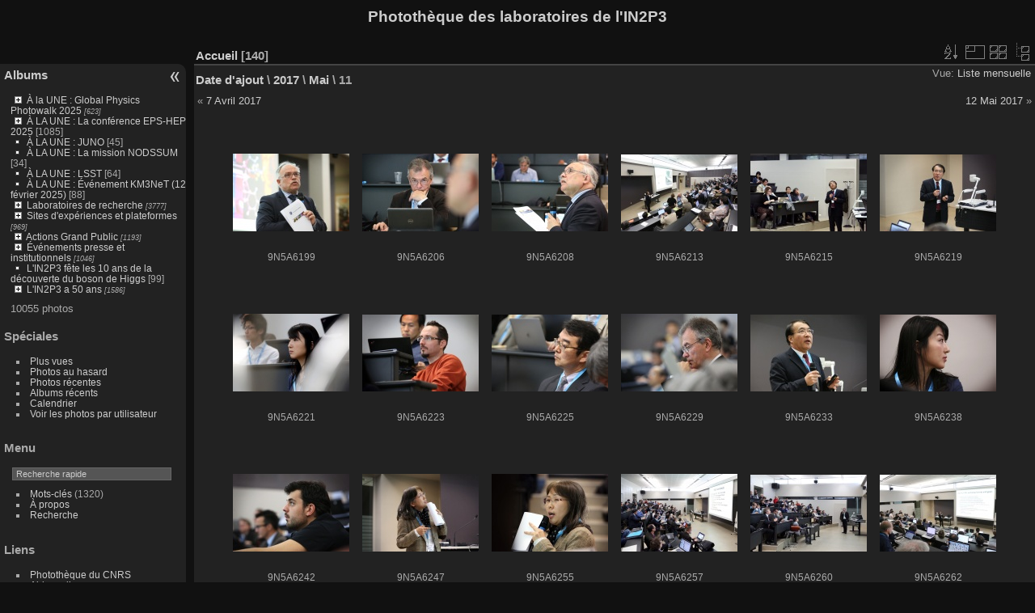

--- FILE ---
content_type: text/html; charset=utf-8
request_url: https://phototheque.in2p3.fr/index.php?/categories/posted-monthly-list-2017-5-11
body_size: 17722
content:
<!DOCTYPE html>
<html lang="fr" dir="ltr">
<head>
<meta charset="utf-8">
<meta name="generator" content="Piwigo (aka PWG), see piwigo.org">


<title>Photothèque des laboratoires de l'IN2P3</title>
<link rel="shortcut icon" type="image/x-icon" href="themes/default/icon/favicon.ico">

<link rel="start" title="Accueil" href="/" >
<link rel="search" title="Recherche" href="search.php" >


<link rel="canonical" href="index.php?/categories/posted-monthly-list-2017-5-11">

 
	<!--[if lt IE 7]>
		<link rel="stylesheet" type="text/css" href="themes/default/fix-ie5-ie6.css">
	<![endif]-->
	<!--[if IE 7]>
		<link rel="stylesheet" type="text/css" href="themes/default/fix-ie7.css">
	<![endif]-->
	

	<!--[if lt IE 8]>
		<link rel="stylesheet" type="text/css" href="themes/elegant/fix-ie7.css">
	<![endif]-->


<!-- BEGIN get_combined -->

<link rel="stylesheet" type="text/css" href="_data/combined/386zm3.css">


<!-- END get_combined -->

<!--[if lt IE 7]>
<script type="text/javascript" src="themes/default/js/pngfix.js"></script>
<![endif]-->

  <meta name="robots" content="noindex,nofollow">
<style type="text/css">
.thumbnails SPAN,.thumbnails .wrap2 A,.thumbnails LABEL{width: 146px;}.thumbnails .wrap2{height: 147px;}.thumbLegend {font-size: 90%}</style>
</head>

<body id="theCategoryPage" class="section-categories "  data-infos='{"section":"categories"}'>

<div id="the_page">


<div id="theHeader"><h1>Photothèque des laboratoires de l'IN2P3</h1>
</div>




<div id="menubar">
	<dl id="mbCategories">
<dt>
	<a href="index.php?/categories">Albums</a>
</dt>
<dd>
<ul class=rvTree id=theCategoryMenu><li class="liClosed"> <a href="index.php?/category/2303">À la UNE : Global Physics Photowalk 2025</a><span class=menuInfoCatByChild title="623 photos dans 56 sous-albums"> [623] </span><ul><li> <a href="index.php?/category/2419">Photos gagnantes du Global Physics Photowalk France 2025</a><span class=menuInfoCat title="19 photos dans cet album"> [19] </span></li><li> <a href="index.php?/category/2363">Coulisses</a><span class=menuInfoCat title="80 photos dans cet album"> [80] </span></li><li class="liClosed"> <a href="index.php?/category/2304">Photowalk IPHC 2025</a><span class=menuInfoCatByChild title="115 photos dans 10 sous-albums"> [115] </span><ul><li> <a href="index.php?/category/2348">contribution de Marine Bry</a><span class=menuInfoCat title="5 photos dans cet album"> [5] </span></li><li> <a href="index.php?/category/2349">contribution de Laurent Cabot</a><span class=menuInfoCat title="10 photos dans cet album"> [10] </span></li><li> <a href="index.php?/category/2350">contribution de Benoit Dupont</a><span class=menuInfoCat title="10 photos dans cet album"> [10] </span></li><li> <a href="index.php?/category/2351">contribution de Victor Fleurentdidier</a><span class=menuInfoCat title="10 photos dans cet album"> [10] </span></li><li> <a href="index.php?/category/2352">contribution de Thomas Gitz</a><span class=menuInfoCat title="12 photos dans cet album"> [12] </span></li><li> <a href="index.php?/category/2353">contribution de Corinne Longhi</a><span class=menuInfoCat title="11 photos dans cet album"> [11] </span></li><li> <a href="index.php?/category/2354">contribution de Sévan Papazian</a><span class=menuInfoCat title="10 photos dans cet album"> [10] </span></li><li> <a href="index.php?/category/2355">contribution de Lali Sakvarelidze-Achard</a><span class=menuInfoCat title="10 photos dans cet album"> [10] </span></li><li> <a href="index.php?/category/2356">contribution de Mathieu Tanga</a><span class=menuInfoCat title="10 photos dans cet album"> [10] </span></li><li> <a href="index.php?/category/2310">Coulisses</a><span class=menuInfoCat title="27 photos dans cet album"> [27] </span></li></ul></li><li class="liClosed"> <a href="index.php?/category/2306">Photowalk LPSC 2025</a><span class=menuInfoCatByChild title="52 photos dans 7 sous-albums"> [52] </span><ul><li> <a href="index.php?/category/2417">Jean Claude Allard</a><span class=menuInfoCat title="7 photos dans cet album"> [7] </span></li><li> <a href="index.php?/category/2418">Nicolas Boisin</a><span class=menuInfoCat title="5 photos dans cet album"> [5] </span></li><li> <a href="index.php?/category/2414">Coustrain</a><span class=menuInfoCat title="10 photos dans cet album"> [10] </span></li><li> <a href="index.php?/category/2413">Adrien Faure</a><span class=menuInfoCat title="5 photos dans cet album"> [5] </span></li><li> <a href="index.php?/category/2416">Mikael Passereau</a><span class=menuInfoCat title="5 photos dans cet album"> [5] </span></li><li> <a href="index.php?/category/2415">Frederic Poncet</a><span class=menuInfoCat title="5 photos dans cet album"> [5] </span></li><li> <a href="index.php?/category/2329">Coulisses</a><span class=menuInfoCat title="15 photos dans cet album"> [15] </span></li></ul></li><li class="liClosed"> <a href="index.php?/category/2305">Photowalk GANIL 2025</a><span class=menuInfoCatByChild title="77 photos dans 8 sous-albums"> [77] </span><ul><li> <a href="index.php?/category/2374">Coulisses photowalk GANIL</a><span class=menuInfoCat title="15 photos dans cet album"> [15] </span></li><li> <a href="index.php?/category/2373">Didier Delabrousse</a><span class=menuInfoCat title="8 photos dans cet album"> [8] </span></li><li> <a href="index.php?/category/2372">Céline Lunel-Moreau</a><span class=menuInfoCat title="10 photos dans cet album"> [10] </span></li><li> <a href="index.php?/category/2371">Jaime Valdepenas</a><span class=menuInfoCat title="9 photos dans cet album"> [9] </span></li><li> <a href="index.php?/category/2370">Romain Gaulier</a><span class=menuInfoCat title="10 photos dans cet album"> [10] </span></li><li> <a href="index.php?/category/2369">Yannig Van De Wouwer</a><span class=menuInfoCat title="9 photos dans cet album"> [9] </span></li><li> <a href="index.php?/category/2368">Julien Picq</a><span class=menuInfoCat title="6 photos dans cet album"> [6] </span></li><li> <a href="index.php?/category/2367">Célia Martragny</a><span class=menuInfoCat title="10 photos dans cet album"> [10] </span></li></ul></li><li class="liClosed"> <a href="index.php?/category/2307">Photowalk CCIN2P3 2025</a><span class=menuInfoCatByChild title="101 photos dans 10 sous-albums"> [101] </span><ul><li> <a href="index.php?/category/2344">Philippe Mazière</a><span class=menuInfoCat title="10 photos dans cet album"> [10] </span></li><li> <a href="index.php?/category/2343">Michel Djaoui</a><span class=menuInfoCat title="10 photos dans cet album"> [10] </span></li><li> <a href="index.php?/category/2342">Jérome Cholley</a><span class=menuInfoCat title="10 photos dans cet album"> [10] </span></li><li> <a href="index.php?/category/2341">Guillaume Rabuel</a><span class=menuInfoCat title="10 photos dans cet album"> [10] </span></li><li> <a href="index.php?/category/2340">Lyah Artz</a><span class=menuInfoCat title="10 photos dans cet album"> [10] </span></li><li> <a href="index.php?/category/2339">Jacques Fabert</a><span class=menuInfoCat title="9 photos dans cet album"> [9] </span></li><li> <a href="index.php?/category/2338">Delpial</a><span class=menuInfoCat title="8 photos dans cet album"> [8] </span></li><li> <a href="index.php?/category/2345">Candice Tordjmann</a><span class=menuInfoCat title="20 photos dans cet album"> [20] </span></li><li> <a href="index.php?/category/2337">Alain Kharlakian</a><span class=menuInfoCat title="10 photos dans cet album"> [10] </span></li><li> <a href="index.php?/category/2327">Coulisses</a><span class=menuInfoCat title="4 photos dans cet album"> [4] </span></li></ul></li><li class="liClosed"> <a href="index.php?/category/2308">Photowalk LAPP 2025</a><span class=menuInfoCatByChild title="80 photos dans 5 sous-albums"> [80] </span><ul><li> <a href="index.php?/category/2392">Bernard Revillet</a><span class=menuInfoCat title="16 photos dans cet album"> [16] </span></li><li> <a href="index.php?/category/2391">Coulisses</a><span class=menuInfoCat title="10 photos dans cet album"> [10] </span></li><li> <a href="index.php?/category/2388">Céline Armand</a><span class=menuInfoCat title="20 photos dans cet album"> [20] </span></li><li> <a href="index.php?/category/2389">Claude Durand</a><span class=menuInfoCat title="13 photos dans cet album"> [13] </span></li><li> <a href="index.php?/category/2390">Sylvie Chazal</a><span class=menuInfoCat title="21 photos dans cet album"> [21] </span></li></ul></li><li class="liClosed"> <a href="index.php?/category/2309">Photowalk CPPM 2025</a><span class=menuInfoCatByChild title="99 photos dans 8 sous-albums"> [99] </span><ul><li> <a href="index.php?/category/2364">Contribution de Coralie Bigenwald</a><span class=menuInfoCat title="18 photos dans cet album"> [18] </span></li><li> <a href="index.php?/category/2365">Contribution de Jean Marc Moulinet</a><span class=menuInfoCat title="10 photos dans cet album"> [10] </span></li><li> <a href="index.php?/category/2379">Contribution de Hugo Pardinilla</a><span class=menuInfoCat title="10 photos dans cet album"> [10] </span></li><li> <a href="index.php?/category/2380">Contribution de Laura Roger</a><span class=menuInfoCat title="10 photos dans cet album"> [10] </span></li><li> <a href="index.php?/category/2381">Contribution de Muriel Asari</a><span class=menuInfoCat title="10 photos dans cet album"> [10] </span></li><li> <a href="index.php?/category/2382">Contribution de Justine Coustrain-Jean</a><span class=menuInfoCat title="10 photos dans cet album"> [10] </span></li><li> <a href="index.php?/category/2385">Contribution de Anne Haguenauer</a><span class=menuInfoCat title="22 photos dans cet album"> [22] </span></li><li> <a href="index.php?/category/2386">Coulisses</a><span class=menuInfoCat title="9 photos dans cet album"> [9] </span></li></ul></li></ul></li><li class="liClosed"> <a href="index.php?/category/2406">À LA UNE : La conférence EPS-HEP 2025</a><span class=menuInfoCat title="8 photos dans cet album / 1077 photos dans 7 sous-albums"> [1085] </span><ul><li> <a href="index.php?/category/2407">Lundi 7 juillet</a><span class=menuInfoCat title="158 photos dans cet album"> [158] </span></li><li> <a href="index.php?/category/2408">Mardi 8 juillet</a><span class=menuInfoCat title="282 photos dans cet album"> [282] </span></li><li> <a href="index.php?/category/2409">Mercredi 9 juillet</a><span class=menuInfoCat title="206 photos dans cet album"> [206] </span></li><li> <a href="index.php?/category/2410">Jeudi 10 juillet</a><span class=menuInfoCat title="144 photos dans cet album"> [144] </span></li><li> <a href="index.php?/category/2412">Dîner de gala</a><span class=menuInfoCat title="69 photos dans cet album"> [69] </span></li><li> <a href="index.php?/category/2411">Vendredi 11 juillet</a><span class=menuInfoCat title="208 photos dans cet album"> [208] </span></li><li> <a href="index.php?/category/2362">Concours photo "Objectif Particules"</a><span class=menuInfoCat title="10 photos dans cet album"> [10] </span></li></ul></li><li> <a href="index.php?/category/2032"> À LA UNE : JUNO </a><span class=menuInfoCat title="45 photos dans cet album"> [45] </span></li><li> <a href="index.php?/category/2359">À LA UNE : La mission NODSSUM</a><span class=menuInfoCat title="34 photos dans cet album"> [34] </span></li><li> <a href="index.php?/category/2328">À LA UNE : LSST</a><span class=menuInfoCat title="64 photos dans cet album"> [64] </span></li><li> <a href="index.php?/category/2294">À LA UNE : Événement KM3NeT (12 février 2025)</a><span class=menuInfoCat title="88 photos dans cet album"> [88] </span></li><li class="liClosed"> <a href="index.php?/category/62">Laboratoires de recherche</a><span class=menuInfoCatByChild title="3777 photos dans 262 sous-albums"> [3777] </span><ul><li class="liClosed"> <a href="index.php?/category/234">APC - Astroparticule et Cosmologie</a><span class=menuInfoCat title="5 photos dans cet album / 33 photos dans 7 sous-albums"> [38] </span><ul><li class="liClosed"> <a href="index.php?/category/1677">Frise50ans</a><span class=menuInfoCatByChild title="33 photos dans 6 sous-albums"> [33] </span><ul><li class="liClosed"> <a href="index.php?/category/1642">APC FRISE WEB</a><span class=menuInfoCat title="16 photos dans cet album / 17 photos dans 5 sous-albums"> [33] </span><ul><li> <a href="index.php?/category/1647">LISA / LPF</a><span class=menuInfoCat title="4 photos dans cet album"> [4] </span></li><li> <a href="index.php?/category/1646">Pierre Auger</a><span class=menuInfoCat title="3 photos dans cet album"> [3] </span></li><li> <a href="index.php?/category/1645">H.E.S.S_Montage</a><span class=menuInfoCat title="3 photos dans cet album"> [3] </span></li><li> <a href="index.php?/category/1644">Advanced Virgo / VIRGO</a><span class=menuInfoCat title="4 photos dans cet album"> [4] </span></li><li> <a href="index.php?/category/1643">BRAIN_Montage</a><span class=menuInfoCat title="3 photos dans cet album"> [3] </span></li></ul></li></ul></li></ul></li><li class="liClosed"> <a href="index.php?/category/235">LP2I Bordeaux - Laboratoire des 2 infinis Bordeaux</a><span class=menuInfoCat title="9 photos dans cet album / 50 photos dans 6 sous-albums"> [59] </span><ul><li> <a href="index.php?/category/2040">LP2i Bordeaux | Plateforme AITNA</a><span class=menuInfoCat title="1 photo dans cet album"> [1] </span></li><li> <a href="index.php?/category/2038">LP2i Bordeaux | Électronique</a><span class=menuInfoCat title="1 photo dans cet album"> [1] </span></li><li> <a href="index.php?/category/2037">LP2i Bordeaux | Neutrino</a><span class=menuInfoCat title="1 photo dans cet album"> [1] </span></li><li> <a href="index.php?/category/2036">LP2i Bordeaux | Excitations Nucléaires par Lasers</a><span class=menuInfoCat title="3 photos dans cet album"> [3] </span></li><li> <a href="index.php?/category/1702">Frise web CENBG 50 ans IN2P3</a><span class=menuInfoCat title="22 photos dans cet album"> [22] </span></li><li> <a href="index.php?/category/1701">Frise web 50 ans IN2P3</a><span class=menuInfoCat title="22 photos dans cet album"> [22] </span></li></ul></li><li class="liClosed"> <a href="index.php?/category/293">CPPM - Centre de physique des particules de Marseille</a><span class=menuInfoCat title="1 photo dans cet album / 609 photos dans 33 sous-albums"> [610] </span><ul><li> <a href="index.php?/category/2250">Inauguration du LSPM - 24 février 2023 </a><span class=menuInfoCat title="58 photos dans cet album"> [58] </span></li><li> <a href="index.php?/category/1853">Célébration des 50 ans de l'IN2P3</a><span class=menuInfoCat title="2 photos dans cet album"> [2] </span></li><li class="liClosed"> <a href="index.php?/category/2135">40 ans du CPPM</a><span class=menuInfoCat title="1 photo dans cet album / 94 photos dans 2 sous-albums"> [95] </span><ul><li> <a href="index.php?/category/2249">@40 CPPM - Journées du laboratoire 20 et 21 juin 2023</a><span class=menuInfoCat title="45 photos dans cet album"> [45] </span></li><li> <a href="index.php?/category/2248">@40 CPPM - Journée institutionnelle 22 novembre 2023</a><span class=menuInfoCat title="49 photos dans cet album"> [49] </span></li></ul></li><li class="liClosed"> <a href="index.php?/category/1317">Astroparticules</a><span class=menuInfoCatByChild title="91 photos dans 4 sous-albums"> [91] </span><ul><li> <a href="index.php?/category/1440">Neutrinos</a><span class=menuInfoCat title="40 photos dans cet album"> [40] </span></li><li> <a href="index.php?/category/1441">Photons</a><span class=menuInfoCat title="13 photos dans cet album"> [13] </span></li><li> <a href="index.php?/category/2284">À la recherche de l’antimatière primordiale : la piste des neutrinos</a><span class=menuInfoCat title="12 photos dans cet album"> [12] </span></li><li> <a href="index.php?/category/2285">Opérations en mer du 2 au 4 juin 2024</a><span class=menuInfoCat title="26 photos dans cet album"> [26] </span></li></ul></li><li class="liClosed"> <a href="index.php?/category/1319">Cosmologie</a><span class=menuInfoCatByChild title="77 photos dans 2 sous-albums"> [77] </span><ul><li> <a href="index.php?/category/1443">LSST</a><span class=menuInfoCat title="32 photos dans cet album"> [32] </span></li><li> <a href="index.php?/category/1442">Euclid</a><span class=menuInfoCat title="45 photos dans cet album"> [45] </span></li></ul></li><li class="liClosed"> <a href="index.php?/category/1325">Grand public et scolaires</a><span class=menuInfoCatByChild title="146 photos dans 8 sous-albums"> [146] </span><ul><li> <a href="index.php?/category/2283">Soirée grand public "A la recherche des infinis"</a><span class=menuInfoCat title="34 photos dans cet album"> [34] </span></li><li> <a href="index.php?/category/2277">Festival des sciences de Marseille 2024</a><span class=menuInfoCat title="30 photos dans cet album"> [30] </span></li><li class="liClosed"> <a href="index.php?/category/2251">Exposition "Des abysses au cosmos"</a><span class=menuInfoCat title="1 photo dans cet album / 69 photos dans 2 sous-albums"> [70] </span><ul><li> <a href="index.php?/category/2252">Contenu de l'exposition</a><span class=menuInfoCat title="28 photos dans cet album"> [28] </span></li><li> <a href="index.php?/category/2253">Visite guidée de l'exposition le 30 septembre 2023</a><span class=menuInfoCat title="41 photos dans cet album"> [41] </span></li></ul></li><li> <a href="index.php?/category/1439">Fête de la science</a><span class=menuInfoCat title="2 photos dans cet album"> [2] </span></li><li> <a href="index.php?/category/1438">Masterclasses internationales de physique</a><span class=menuInfoCat title="3 photos dans cet album"> [3] </span></li><li> <a href="index.php?/category/1437">Visites</a><span class=menuInfoCat title="7 photos dans cet album"> [7] </span></li></ul></li><li class="liClosed"> <a href="index.php?/category/540">Instrumentation et Technologies</a><span class=menuInfoCatByChild title="90 photos dans 6 sous-albums"> [90] </span><ul><li> <a href="index.php?/category/1982">Activités Electronique</a><span class=menuInfoCat title="26 photos dans cet album"> [26] </span></li><li> <a href="index.php?/category/1983">Activités Informatique</a><span class=menuInfoCat title="5 photos dans cet album"> [5] </span></li><li> <a href="index.php?/category/1984">Activités Infrarouge</a><span class=menuInfoCat title="17 photos dans cet album"> [17] </span></li><li> <a href="index.php?/category/2422">Activités Radon</a><span class=menuInfoCat title="22 photos dans cet album"> [22] </span></li><li> <a href="index.php?/category/1985">Activités Mécanique</a><span class=menuInfoCat title="5 photos dans cet album"> [5] </span></li><li> <a href="index.php?/category/1986">Archives</a><span class=menuInfoCat title="15 photos dans cet album"> [15] </span></li></ul></li><li class="liClosed"> <a href="index.php?/category/1320">Interdisciplinarité</a><span class=menuInfoCat title="9 photos dans cet album / 17 photos dans 1 sous-album"> [26] </span><ul><li> <a href="index.php?/category/2243">tomXgam</a><span class=menuInfoCat title="17 photos dans cet album"> [17] </span></li></ul></li><li> <a href="index.php?/category/1318">Physique des particules</a><span class=menuInfoCat title="16 photos dans cet album"> [16] </span></li><li> <a href="index.php?/category/1477">Femmes & Sciences</a><span class=menuInfoCat title="8 photos dans cet album"> [8] </span></li></ul></li><li class="liClosed"> <a href="index.php?/category/1909">IJCLab - Laboratoire de Physique des 2 Infinis Irène Joliot-Curie</a><span class=menuInfoCatByChild title="859 photos dans 94 sous-albums"> [859] </span><ul><li> <a href="index.php?/category/2134">Plongée dans IJCLab</a><span class=menuInfoCat title="15 photos dans cet album"> [15] </span></li><li> <a href="index.php?/category/2000">Les labos vus par les labos</a><span class=menuInfoCat title="29 photos dans cet album"> [29] </span></li><li> <a href="index.php?/category/1367">Reportage Patrick Dumas 2019</a><span class=menuInfoCat title="266 photos dans cet album"> [266] </span></li><li class="liClosed"> <a href="index.php?/category/1935">Pôles de Recherche</a><span class=menuInfoCatByChild title="278 photos dans 38 sous-albums"> [278] </span><ul><li class="liClosed"> <a href="index.php?/category/1976">Physique des Hautes Energies</a><span class=menuInfoCatByChild title="46 photos dans 8 sous-albums"> [46] </span><ul><li> <a href="index.php?/category/2198">ATLAS</a><span class=menuInfoCat title="3 photos dans cet album"> [3] </span></li><li> <a href="index.php?/category/2172">LHCb</a><span class=menuInfoCat title="4 photos dans cet album"> [4] </span></li><li> <a href="index.php?/category/2170">ALICE</a><span class=menuInfoCat title="8 photos dans cet album"> [8] </span></li><li> <a href="index.php?/category/2169">DUNE</a><span class=menuInfoCat title="4 photos dans cet album"> [4] </span></li><li> <a href="index.php?/category/2168">ILC</a><span class=menuInfoCat title="10 photos dans cet album"> [10] </span></li><li> <a href="index.php?/category/1977">DeLLight</a><span class=menuInfoCat title="8 photos dans cet album"> [8] </span></li><li> <a href="index.php?/category/2171">B Factories / BelleII</a><span class=menuInfoCat title="3 photos dans cet album"> [3] </span></li><li> <a href="index.php?/category/2173">JLab / EIC</a><span class=menuInfoCat title="6 photos dans cet album"> [6] </span></li></ul></li><li class="liClosed"> <a href="index.php?/category/1960">Physique des Accélérateurs</a><span class=menuInfoCatByChild title="94 photos dans 6 sous-albums"> [94] </span><ul><li> <a href="index.php?/category/723">PHIL</a><span class=menuInfoCat title="11 photos dans cet album"> [11] </span></li><li> <a href="index.php?/category/724">XFEL</a><span class=menuInfoCat title="14 photos dans cet album"> [14] </span></li><li> <a href="index.php?/category/2175">Plateforme Vide & Surfaces / MAVERICS - MATERIALS-VACUUM-SUPERCONDUCTING-RF</a><span class=menuInfoCat title="21 photos dans cet album"> [21] </span></li><li class="liClosed"> <a href="index.php?/category/2174">Projets Accélérateurs</a><span class=menuInfoCatByChild title="48 photos dans 2 sous-albums"> [48] </span><ul><li> <a href="index.php?/category/1980">Projet Accélérateur PIP II</a><span class=menuInfoCat title="7 photos dans cet album"> [7] </span></li><li> <a href="index.php?/category/1974">ThomX</a><span class=menuInfoCat title="41 photos dans cet album"> [41] </span></li></ul></li></ul></li><li class="liClosed"> <a href="index.php?/category/1937">Astroparticules, Astrophysique et Cosmologie </a><span class=menuInfoCatByChild title="84 photos dans 9 sous-albums"> [84] </span><ul><li> <a href="index.php?/category/2301">Plateforme Myrtho</a><span class=menuInfoCat title="9 photos dans cet album"> [9] </span></li><li> <a href="index.php?/category/2275">Observatoire Rubin-LSST</a><span class=menuInfoCat title="7 photos dans cet album"> [7] </span></li><li> <a href="index.php?/category/2182">Le projet Planck</a><span class=menuInfoCat title="9 photos dans cet album"> [9] </span></li><li class="liClosed"> <a href="index.php?/category/2180">Ondes Gravitationnelles</a><span class=menuInfoCatByChild title="57 photos dans 4 sous-albums"> [57] </span><ul><li> <a href="index.php?/category/533">Virgo</a><span class=menuInfoCat title="29 photos dans cet album"> [29] </span></li><li class="liClosed"> <a href="index.php?/category/1957">Plateforme Calva </a><span class=menuInfoCat title="12 photos dans cet album / 6 photos dans 1 sous-album"> [18] </span><ul><li> <a href="index.php?/category/1412">Expérience Exsqueez</a><span class=menuInfoCat title="6 photos dans cet album"> [6] </span></li></ul></li><li> <a href="index.php?/category/2181">Cherenkov Telescope Array (CTA)</a><span class=menuInfoCat title="10 photos dans cet album"> [10] </span></li></ul></li><li> <a href="index.php?/category/2302">CUPID - CROSS</a><span class=menuInfoCat title="2 photos dans cet album"> [2] </span></li></ul></li><li class="liClosed"> <a href="index.php?/category/2186">Physique Nucléaire</a><span class=menuInfoCatByChild title="12 photos dans 2 sous-albums"> [12] </span><ul><li> <a href="index.php?/category/2187">MUGAST - AGATA</a><span class=menuInfoCat title="2 photos dans cet album"> [2] </span></li><li> <a href="index.php?/category/2188">POLAREX</a><span class=menuInfoCat title="10 photos dans cet album"> [10] </span></li></ul></li><li class="liClosed"> <a href="index.php?/category/2189">Energie et Environnement</a><span class=menuInfoCat title="1 photo dans cet album / 5 photos dans 2 sous-albums"> [6] </span><ul><li> <a href="index.php?/category/2190">Images Bulles E&E</a><span class=menuInfoCat title="2 photos dans cet album"> [2] </span></li><li> <a href="index.php?/category/2191">Images Nanoprécipités A E&E et Nanoprécipités B E&E</a><span class=menuInfoCat title="3 photos dans cet album"> [3] </span></li></ul></li><li class="liClosed"> <a href="index.php?/category/2192">Physique Santé</a><span class=menuInfoCatByChild title="30 photos dans 4 sous-albums"> [30] </span><ul><li> <a href="index.php?/category/2193">Projet MODERATO</a><span class=menuInfoCat title="4 photos dans cet album"> [4] </span></li><li> <a href="index.php?/category/2194">Projet PRISM</a><span class=menuInfoCat title="7 photos dans cet album"> [7] </span></li><li> <a href="index.php?/category/2195">Projet IMOP</a><span class=menuInfoCat title="7 photos dans cet album"> [7] </span></li><li> <a href="index.php?/category/2196">Projet THIDOS</a><span class=menuInfoCat title="12 photos dans cet album"> [12] </span></li></ul></li><li> <a href="index.php?/category/2197">Physique Théorique</a><span class=menuInfoCat title="6 photos dans cet album"> [6] </span></li></ul></li><li class="liClosed"> <a href="index.php?/category/1914">Pôle Ingénierie</a><span class=menuInfoCatByChild title="90 photos dans 10 sous-albums"> [90] </span><ul><li class="liClosed"> <a href="index.php?/category/2002">Pôle Ingénierie - Détecteurs et Instrumentation</a><span class=menuInfoCatByChild title="50 photos dans 6 sous-albums"> [50] </span><ul><li class="liClosed"> <a href="index.php?/category/2274">Détecteur</a><span class=menuInfoCat title="1 photo dans cet album / 1 photo dans 1 sous-album"> [2] </span><ul><li> <a href="index.php?/category/2276">Détecteur CTA</a><span class=menuInfoCat title="1 photo dans cet album"> [1] </span></li></ul></li><li> <a href="index.php?/category/2272">Détecteur ALERT</a><span class=menuInfoCat title="34 photos dans cet album"> [34] </span></li><li> <a href="index.php?/category/2166">Class 12</a><span class=menuInfoCat title="5 photos dans cet album"> [5] </span></li><li class="liClosed"> <a href="index.php?/category/2030">PSI - Plateforme instrumentale pour la R&D silicium</a><span class=menuInfoCatByChild title="9 photos dans 1 sous-album"> [9] </span><ul><li> <a href="index.php?/category/2031">PSI</a><span class=menuInfoCat title="9 photos dans cet album"> [9] </span></li></ul></li></ul></li><li> <a href="index.php?/category/1988">Pôle Ingénierie - Electronique</a><span class=menuInfoCat title="21 photos dans cet album"> [21] </span></li><li> <a href="index.php?/category/1911">Pôle Ingénierie - Mécanique </a><span class=menuInfoCat title="6 photos dans cet album"> [6] </span></li><li> <a href="index.php?/category/1414">Pôle Ingénierie - Informatique - Virtual Data</a><span class=menuInfoCat title="13 photos dans cet album"> [13] </span></li></ul></li><li class="liClosed"> <a href="index.php?/category/1705">Anciens Laboratoires Irène Joliot-Curie à Orsay</a><span class=menuInfoCatByChild title="61 photos dans 14 sous-albums"> [61] </span><ul><li> <a href="index.php?/category/236">Centre de Spectroscopie Nucléaire et de Spectroscopie de Masse</a><span class=menuInfoCat title="9 photos dans cet album"> [9] </span></li><li class="liClosed"> <a href="index.php?/category/240">Laboratoire de l’Accélérateur Linéaire</a><span class=menuInfoCatByChild title="50 photos dans 10 sous-albums"> [50] </span><ul><li> <a href="index.php?/category/2161">Electronique</a><span class=menuInfoCat title="10 photos dans cet album"> [10] </span></li><li> <a href="index.php?/category/725">EV9 - Montages Photos Experiences - 60ans</a><span class=menuInfoCat title="5 photos dans cet album"> [5] </span></li><li class="liClosed"> <a href="index.php?/category/728">Historique</a><span class=menuInfoCat title="1 photo dans cet album / 20 photos dans 4 sous-albums"> [21] </span><ul><li> <a href="index.php?/category/1932">LINAC - Salle de contrôle</a><span class=menuInfoCat title="5 photos dans cet album"> [5] </span></li><li> <a href="index.php?/category/1930">IGLOO</a><span class=menuInfoCat title="6 photos dans cet album"> [6] </span></li><li> <a href="index.php?/category/1931">L'anneau de collisions d'Orsay "Sciences-ACO"</a><span class=menuInfoCat title="3 photos dans cet album"> [3] </span></li><li> <a href="index.php?/category/1929">LINAC - Accélérateur Linéaire</a><span class=menuInfoCat title="6 photos dans cet album"> [6] </span></li></ul></li><li> <a href="index.php?/category/844">Masterclasses</a><span class=menuInfoCat title="7 photos dans cet album"> [7] </span></li><li> <a href="index.php?/category/847">Nuit des Ondes Gravitationnelles-20-03-2017</a><span class=menuInfoCat title="6 photos dans cet album"> [6] </span></li><li> <a href="index.php?/category/1409">ThomX</a><span class=menuInfoCat title="1 photo dans cet album"> [1] </span></li></ul></li><li class="liClosed"> <a href="index.php?/category/239">Institut de Physique Nucléaire d’Orsay</a><span class=menuInfoCatByChild title="2 photos dans 1 sous-album"> [2] </span><ul><li> <a href="index.php?/category/361">Accélérateur ALTO</a><span class=menuInfoCat title="2 photos dans cet album"> [2] </span></li></ul></li></ul></li><li class="liClosed"> <a href="index.php?/category/1460">Objets Scientifique  -  Patrimoine IJCLab</a><span class=menuInfoCatByChild title="120 photos dans 25 sous-albums"> [120] </span><ul><li class="liClosed"> <a href="index.php?/category/1919">Objets Scientifiques - Patrimoine IJCLab</a><span class=menuInfoCatByChild title="120 photos dans 24 sous-albums"> [120] </span><ul><li> <a href="index.php?/category/2293">Le Linac</a><span class=menuInfoCat title="8 photos dans cet album"> [8] </span></li><li> <a href="index.php?/category/2292">Chambre à bulles BP3</a><span class=menuInfoCat title="3 photos dans cet album"> [3] </span></li><li> <a href="index.php?/category/2291">Section accélératrice d'un accélérateur de particules</a><span class=menuInfoCat title="3 photos dans cet album"> [3] </span></li><li> <a href="index.php?/category/2290">Suspension d'un miroir de VIRGO</a><span class=menuInfoCat title="3 photos dans cet album"> [3] </span></li><li> <a href="index.php?/category/2289">Chambre à fils de NEMO 2</a><span class=menuInfoCat title="9 photos dans cet album"> [9] </span></li><li> <a href="index.php?/category/2288">Coupleur de puissance XFEL</a><span class=menuInfoCat title="4 photos dans cet album"> [4] </span></li><li> <a href="index.php?/category/2287">Cavité accélératrice du LEP</a><span class=menuInfoCat title="4 photos dans cet album"> [4] </span></li><li> <a href="index.php?/category/2286">Calorimètre de l'expérience ATLAS au LHC</a><span class=menuInfoCat title="5 photos dans cet album"> [5] </span></li><li> <a href="index.php?/category/2160">Carte électronique BAO_ACQ_Board_V2 - LAL</a><span class=menuInfoCat title="4 photos dans cet album"> [4] </span></li><li> <a href="index.php?/category/2159">Carte électronique front-end du calorimètre électromagnétique de l'expérience ATLAS - LAL</a><span class=menuInfoCat title="6 photos dans cet album"> [6] </span></li><li> <a href="index.php?/category/2141">Carte électronique ROC - LAL</a><span class=menuInfoCat title="5 photos dans cet album"> [5] </span></li><li> <a href="index.php?/category/2138">Electromètre à quadrants - IPN</a><span class=menuInfoCat title="8 photos dans cet album"> [8] </span></li><li> <a href="index.php?/category/2137">Quartz piézoélectrique - IPN</a><span class=menuInfoCat title="7 photos dans cet album"> [7] </span></li><li> <a href="index.php?/category/2136">Chambre d'ionisation - IPN</a><span class=menuInfoCat title="5 photos dans cet album"> [5] </span></li><li> <a href="index.php?/category/2013">La chambre de Wilson - 1950 - IPN</a><span class=menuInfoCat title="6 photos dans cet album"> [6] </span></li><li> <a href="index.php?/category/2012">le compteur proportionnel - 1950 - IPN</a><span class=menuInfoCat title="8 photos dans cet album"> [8] </span></li><li> <a href="index.php?/category/1944">Thyratron à vapeur de mercure - IPN</a><span class=menuInfoCat title="4 photos dans cet album"> [4] </span></li><li> <a href="index.php?/category/1943">Triode E. 1300 - IPN</a><span class=menuInfoCat title="4 photos dans cet album"> [4] </span></li><li> <a href="index.php?/category/1928">Photomultiplicateur - IPN</a><span class=menuInfoCat title="6 photos dans cet album"> [6] </span></li><li> <a href="index.php?/category/1939">Scintillateur - IPN</a><span class=menuInfoCat title="4 photos dans cet album"> [4] </span></li><li> <a href="index.php?/category/1926">Détecteur de temps Zéro - IPN</a><span class=menuInfoCat title="4 photos dans cet album"> [4] </span></li><li> <a href="index.php?/category/1923">Valise avec compteur Geiger - IPN</a><span class=menuInfoCat title="2 photos dans cet album"> [2] </span></li><li> <a href="index.php?/category/1922">Compteur Geiger - IPN</a><span class=menuInfoCat title="3 photos dans cet album"> [3] </span></li><li> <a href="index.php?/category/1917">Chambre à fils - IPN</a><span class=menuInfoCat title="5 photos dans cet album"> [5] </span></li></ul></li></ul></li></ul></li><li class="liClosed"> <a href="index.php?/category/238">IP2I - Institut de Physique des 2 Infinis de Lyon</a><span class=menuInfoCat title="1 photo dans cet album / 2 photos dans 2 sous-albums"> [3] </span><ul><li class="liClosed"> <a href="index.php?/category/367">Astro-Particules</a><span class=menuInfoCatByChild title="2 photos dans 1 sous-album"> [2] </span><ul><li> <a href="index.php?/category/368">Matière Noire</a><span class=menuInfoCat title="2 photos dans cet album"> [2] </span></li></ul></li></ul></li><li class="liClosed"> <a href="index.php?/category/210">IPHC - Institut Pluridisciplinaire Hubert Curien</a><span class=menuInfoCatByChild title="120 photos dans 7 sous-albums"> [120] </span><ul><li> <a href="index.php?/category/2446">05.12.2025 - Philippe Schmitt-Kopplin | La vie en bref : chimie biotique et abiotique des systèmes complexes naturels</a><span class=menuInfoCat title="28 photos dans cet album"> [28] </span></li><li> <a href="index.php?/category/2443">28.11.2025 - Remise de la Médaille de Cristal du CNRS à Aurélie Hirschler</a><span class=menuInfoCat title="24 photos dans cet album"> [24] </span></li><li> <a href="index.php?/category/2445">10-12.10.2025 - Stand IPHC au Village des sciences de Strasbourg</a><span class=menuInfoCat title="36 photos dans cet album"> [36] </span></li><li> <a href="index.php?/category/2442">06.10.2025 - lauréats IPHC du Global Physics Photowalk 2025</a><span class=menuInfoCat title="3 photos dans cet album"> [3] </span></li><li> <a href="index.php?/category/2444">03.10.2025 - Spectacle-conférence : l’expérience Stella, au cœur des étoiles</a><span class=menuInfoCat title="18 photos dans cet album"> [18] </span></li><li> <a href="index.php?/category/2448">12.06.2025 - Démarrage de la production des échelle de détecteurs de CMS</a><span class=menuInfoCat title="5 photos dans cet album"> [5] </span></li><li> <a href="index.php?/category/2447">31.03.2025 - Nouvelle étape dans l'assemblage du futur trajectographe de CMS</a><span class=menuInfoCat title="6 photos dans cet album"> [6] </span></li></ul></li><li class="liClosed"> <a href="index.php?/category/354">LAPP - Laboratoire d'Annecy de Physique des Particules</a><span class=menuInfoCatByChild title="39 photos dans 12 sous-albums"> [39] </span><ul><li> <a href="index.php?/category/2015">Photos du LAPP (bâtiment)</a><span class=menuInfoCat title="4 photos dans cet album"> [4] </span></li><li class="liClosed"> <a href="index.php?/category/2016">Les expériences du LAPP</a><span class=menuInfoCatByChild title="11 photos dans 4 sous-albums"> [11] </span><ul><li> <a href="index.php?/category/2018">ATLAS</a><span class=menuInfoCat title="3 photos dans cet album"> [3] </span></li><li> <a href="index.php?/category/2019">Astronomie Gamma</a><span class=menuInfoCat title="3 photos dans cet album"> [3] </span></li><li> <a href="index.php?/category/2022">Virgo</a><span class=menuInfoCat title="4 photos dans cet album"> [4] </span></li><li> <a href="index.php?/category/2028">Futurs Collisionneurs</a><span class=menuInfoCat title="1 photo dans cet album"> [1] </span></li></ul></li><li class="liClosed"> <a href="index.php?/category/2017">Les services</a><span class=menuInfoCatByChild title="4 photos dans 2 sous-albums"> [4] </span><ul><li> <a href="index.php?/category/2024">Electronique</a><span class=menuInfoCat title="1 photo dans cet album"> [1] </span></li><li> <a href="index.php?/category/2025">Mécanique</a><span class=menuInfoCat title="3 photos dans cet album"> [3] </span></li></ul></li><li> <a href="index.php?/category/2238">Espace Découvertes EUTOPIA</a><span class=menuInfoCat title="1 photo dans cet album"> [1] </span></li><li> <a href="index.php?/category/2239">MUST (centre de calcul)</a><span class=menuInfoCat title="4 photos dans cet album"> [4] </span></li><li> <a href="index.php?/category/1698">50 ans IN2P3</a><span class=menuInfoCat title="15 photos dans cet album"> [15] </span></li></ul></li><li> <a href="index.php?/category/242">LLR - Laboratoire Leprince-Ringuet</a><span class=menuInfoCat title="1 photo dans cet album"> [1] </span></li><li class="liClosed"> <a href="index.php?/category/246">LPCA - Laboratoire de Physique de Clermont Auvergne</a><span class=menuInfoCatByChild title="24 photos dans 3 sous-albums"> [24] </span><ul><li> <a href="index.php?/category/1813">60 ans CERN LPC</a><span class=menuInfoCat title="2 photos dans cet album"> [2] </span></li><li> <a href="index.php?/category/1812">Frise 50 ans IN2P3 LPC</a><span class=menuInfoCat title="20 photos dans cet album"> [20] </span></li><li> <a href="index.php?/category/359">Tomuvol</a><span class=menuInfoCat title="2 photos dans cet album"> [2] </span></li></ul></li><li class="liClosed"> <a href="index.php?/category/245">LPCC - Laboratoire de Physique Corpusculaire de Caen</a><span class=menuInfoCat title="19 photos dans cet album / 225 photos dans 5 sous-albums"> [244] </span><ul><li> <a href="index.php?/category/1586">Techniques</a><span class=menuInfoCat title="75 photos dans cet album"> [75] </span></li><li> <a href="index.php?/category/1585">Physique nucléaire & Applications</a><span class=menuInfoCat title="1 photo dans cet album"> [1] </span></li><li> <a href="index.php?/category/1584">Célébrations</a><span class=menuInfoCat title="2 photos dans cet album"> [2] </span></li><li> <a href="index.php?/category/1583">Grand public</a><span class=menuInfoCat title="10 photos dans cet album"> [10] </span></li><li> <a href="index.php?/category/1578">Physique nucléaire & Expérimentations</a><span class=menuInfoCat title="137 photos dans cet album"> [137] </span></li></ul></li><li class="liClosed"> <a href="index.php?/category/352">LPNHE - Laboratoire de Physique Nucléaire et de Hautes Énergies</a><span class=menuInfoCat title="2 photos dans cet album / 720 photos dans 66 sous-albums"> [722] </span><ul><li class="liClosed"> <a href="index.php?/category/1666">Collaborations</a><span class=menuInfoCatByChild title="116 photos dans 20 sous-albums"> [116] </span><ul><li class="liClosed"> <a href="index.php?/category/2226">Asymétrie Matière-Antimatière</a><span class=menuInfoCatByChild title="6 photos dans 2 sous-albums"> [6] </span><ul><li> <a href="index.php?/category/1798">LHCb</a><span class=menuInfoCat title="1 photo dans cet album"> [1] </span></li><li> <a href="index.php?/category/1670">T2K</a><span class=menuInfoCat title="5 photos dans cet album"> [5] </span></li></ul></li><li class="liClosed"> <a href="index.php?/category/2228">Cosmologie et Énergie Noire</a><span class=menuInfoCat title="4 photos dans cet album / 28 photos dans 1 sous-album"> [32] </span><ul><li> <a href="index.php?/category/1672">LSST</a><span class=menuInfoCat title="28 photos dans cet album"> [28] </span></li></ul></li><li class="liClosed"> <a href="index.php?/category/2225">Masses et Interactions Fondamentales</a><span class=menuInfoCatByChild title="32 photos dans 2 sous-albums"> [32] </span><ul><li> <a href="index.php?/category/1797">ATLAS</a><span class=menuInfoCat title="27 photos dans cet album"> [27] </span></li><li> <a href="index.php?/category/2221">CALICE</a><span class=menuInfoCat title="5 photos dans cet album"> [5] </span></li></ul></li><li class="liClosed"> <a href="index.php?/category/2227">Rayonnement Cosmique et Matière Noire</a><span class=menuInfoCatByChild title="10 photos dans 2 sous-albums"> [10] </span><ul><li> <a href="index.php?/category/1799">CTA</a><span class=menuInfoCat title="8 photos dans cet album"> [8] </span></li><li> <a href="index.php?/category/1800">Xenon</a><span class=menuInfoCat title="2 photos dans cet album"> [2] </span></li></ul></li><li class="liClosed"> <a href="index.php?/category/1796">Collaborations passées</a><span class=menuInfoCat title="3 photos dans cet album / 33 photos dans 8 sous-albums"> [36] </span><ul><li> <a href="index.php?/category/1671">H.E.S.S.</a><span class=menuInfoCat title="4 photos dans cet album"> [4] </span></li><li> <a href="index.php?/category/1808">Supernova Cosmology Project</a><span class=menuInfoCat title="2 photos dans cet album"> [2] </span></li><li> <a href="index.php?/category/1807">CAT</a><span class=menuInfoCat title="1 photo dans cet album"> [1] </span></li><li> <a href="index.php?/category/1803">Auger</a><span class=menuInfoCat title="2 photos dans cet album"> [2] </span></li><li> <a href="index.php?/category/1673">Cello</a><span class=menuInfoCat title="2 photos dans cet album"> [2] </span></li><li> <a href="index.php?/category/1669">Babar</a><span class=menuInfoCat title="2 photos dans cet album"> [2] </span></li><li> <a href="index.php?/category/1668">NOMAD</a><span class=menuInfoCat title="1 photo dans cet album"> [1] </span></li><li> <a href="index.php?/category/1667">DELPHI</a><span class=menuInfoCat title="19 photos dans cet album"> [19] </span></li></ul></li></ul></li><li> <a href="index.php?/category/555">Instrumentation</a><span class=menuInfoCat title="13 photos dans cet album"> [13] </span></li><li class="liClosed"> <a href="index.php?/category/2220">Installations et locaux</a><span class=menuInfoCatByChild title="59 photos dans 3 sous-albums"> [59] </span><ul><li> <a href="index.php?/category/550">Bancs de test </a><span class=menuInfoCat title="8 photos dans cet album"> [8] </span></li><li> <a href="index.php?/category/551">Salles blanches</a><span class=menuInfoCat title="7 photos dans cet album"> [7] </span></li><li> <a href="index.php?/category/353">Salle Serveurs</a><span class=menuInfoCat title="44 photos dans cet album"> [44] </span></li></ul></li><li> <a href="index.php?/category/1815">Logos et visuels graphiques</a><span class=menuInfoCat title="4 photos dans cet album"> [4] </span></li><li> <a href="index.php?/category/2222">Enseignement</a><span class=menuInfoCat title="5 photos dans cet album"> [5] </span></li><li> <a href="index.php?/category/565">Portraits des femmes du LPNHE</a><span class=menuInfoCat title="23 photos dans cet album"> [23] </span></li><li class="liClosed"> <a href="index.php?/category/2143">Objets scientifiques et patrimoine</a><span class=menuInfoCatByChild title="263 photos dans 23 sous-albums"> [263] </span><ul><li> <a href="index.php?/category/2152">Divers</a><span class=menuInfoCat title="3 photos dans cet album"> [3] </span></li><li class="liClosed"> <a href="index.php?/category/2151">Rayons Cosmiques</a><span class=menuInfoCatByChild title="20 photos dans 3 sous-albums"> [20] </span><ul><li> <a href="index.php?/category/1356">CAT / THEMISTOCLE</a><span class=menuInfoCat title="6 photos dans cet album"> [6] </span></li><li> <a href="index.php?/category/1358">CTA</a><span class=menuInfoCat title="2 photos dans cet album"> [2] </span></li><li> <a href="index.php?/category/1349">HESS</a><span class=menuInfoCat title="12 photos dans cet album"> [12] </span></li></ul></li><li> <a href="index.php?/category/2150">Oscilloscope</a><span class=menuInfoCat title="9 photos dans cet album"> [9] </span></li><li class="liClosed"> <a href="index.php?/category/2149">Neutrinos</a><span class=menuInfoCatByChild title="4 photos dans 1 sous-album"> [4] </span><ul><li> <a href="index.php?/category/1355">NOMAD</a><span class=menuInfoCat title="4 photos dans cet album"> [4] </span></li></ul></li><li class="liClosed"> <a href="index.php?/category/2148">Muséographie</a><span class=menuInfoCatByChild title="46 photos dans 4 sous-albums"> [46] </span><ul><li class="liClosed"> <a href="index.php?/category/2163">Fête de la Science</a><span class=menuInfoCatByChild title="32 photos dans 2 sous-albums"> [32] </span><ul><li> <a href="index.php?/category/2165">FdS 2022</a><span class=menuInfoCat title="20 photos dans cet album"> [20] </span></li><li> <a href="index.php?/category/2164">FdS 2018</a><span class=menuInfoCat title="12 photos dans cet album"> [12] </span></li></ul></li><li> <a href="index.php?/category/2162">Couloirs</a><span class=menuInfoCat title="14 photos dans cet album"> [14] </span></li></ul></li><li> <a href="index.php?/category/1354">Informatique</a><span class=menuInfoCat title="64 photos dans cet album"> [64] </span></li><li class="liClosed"> <a href="index.php?/category/2146">Experiences Collisionneurs</a><span class=menuInfoCatByChild title="64 photos dans 5 sous-albums"> [64] </span><ul><li> <a href="index.php?/category/1351">R&D</a><span class=menuInfoCat title="3 photos dans cet album"> [3] </span></li><li> <a href="index.php?/category/2215">H1</a><span class=menuInfoCat title="3 photos dans cet album"> [3] </span></li><li> <a href="index.php?/category/1347">ATLAS</a><span class=menuInfoCat title="28 photos dans cet album"> [28] </span></li><li> <a href="index.php?/category/1348">DELPHI</a><span class=menuInfoCat title="29 photos dans cet album"> [29] </span></li><li> <a href="index.php?/category/1361">LHCb</a><span class=menuInfoCat title="1 photo dans cet album"> [1] </span></li></ul></li><li> <a href="index.php?/category/2145">Detection</a><span class=menuInfoCat title="44 photos dans cet album"> [44] </span></li><li class="liClosed"> <a href="index.php?/category/2144">Cosmologie</a><span class=menuInfoCatByChild title="9 photos dans 1 sous-album"> [9] </span><ul><li> <a href="index.php?/category/1357">LSST/SNDICE</a><span class=menuInfoCat title="9 photos dans cet album"> [9] </span></li></ul></li></ul></li><li> <a href="index.php?/category/2140">Campus Jussieu</a><span class=menuInfoCat title="82 photos dans cet album"> [82] </span></li><li> <a href="index.php?/category/1839">LPNHE - 1971 - 2021 : 50 ans de recherche</a><span class=menuInfoCat title="26 photos dans cet album"> [26] </span></li><li class="liClosed"> <a href="index.php?/category/2224">Vie du Labo</a><span class=menuInfoCat title="7 photos dans cet album / 94 photos dans 4 sous-albums"> [101] </span><ul><li> <a href="index.php?/category/1795">Personnes</a><span class=menuInfoCat title="25 photos dans cet album"> [25] </span></li><li class="liClosed"> <a href="index.php?/category/1814">Déménagement 2010</a><span class=menuInfoCatByChild title="69 photos dans 2 sous-albums"> [69] </span><ul><li> <a href="index.php?/category/2218">Nouveaux locaux</a><span class=menuInfoCat title="23 photos dans cet album"> [23] </span></li><li> <a href="index.php?/category/2217">Déménagement coupole</a><span class=menuInfoCat title="46 photos dans cet album"> [46] </span></li></ul></li></ul></li><li class="liClosed"> <a href="index.php?/category/1792">Archives</a><span class=menuInfoCatByChild title="5 photos dans 3 sous-albums"> [5] </span><ul><li> <a href="index.php?/category/1818">Documents</a><span class=menuInfoCat title="2 photos dans cet album"> [2] </span></li><li> <a href="index.php?/category/1794">Site Jussieu</a><span class=menuInfoCat title="2 photos dans cet album"> [2] </span></li><li> <a href="index.php?/category/1793">Instrumentation</a><span class=menuInfoCat title="1 photo dans cet album"> [1] </span></li></ul></li><li class="liClosed"> <a href="index.php?/category/553">Divers</a><span class=menuInfoCat title="10 photos dans cet album / 13 photos dans 1 sous-album"> [23] </span><ul><li> <a href="index.php?/category/2223">Comète Neowise 2020</a><span class=menuInfoCat title="13 photos dans cet album"> [13] </span></li></ul></li></ul></li><li class="liClosed"> <a href="index.php?/category/356">LPSC - Laboratoire de Physique Subatomique et de Cosmologie</a><span class=menuInfoCatByChild title="981 photos dans 12 sous-albums"> [981] </span><ul><li> <a href="index.php?/category/2399">JDL 07/25</a><span class=menuInfoCat title="164 photos dans cet album"> [164] </span></li><li> <a href="index.php?/category/2358">JDL 12/25</a><span class=menuInfoCat title="61 photos dans cet album"> [61] </span></li><li> <a href="index.php?/category/2278">JDL 2024</a><span class=menuInfoCat title="277 photos dans cet album"> [277] </span></li><li> <a href="index.php?/category/2255">Concours photo biodiversité 2025</a><span class=menuInfoCat title="1 photo dans cet album"> [1] </span></li><li> <a href="index.php?/category/2156">Journée du personnel juillet 2023</a><span class=menuInfoCat title="325 photos dans cet album"> [325] </span></li><li class="liClosed"> <a href="index.php?/category/1685">LSM frise 50 ans</a><span class=menuInfoCat title="1 photo dans cet album / 7 photos dans 1 sous-album"> [8] </span><ul><li> <a href="index.php?/category/1594">Archives Plateforme LSM - 50 ans IN2P3</a><span class=menuInfoCat title="7 photos dans cet album"> [7] </span></li></ul></li><li class="liClosed"> <a href="index.php?/category/1683">frise 50 ans</a><span class=menuInfoCat title="1 photo dans cet album / 62 photos dans 1 sous-album"> [63] </span><ul><li> <a href="index.php?/category/1591">Archives LPSC - 50 ans IN2P3 </a><span class=menuInfoCat title="62 photos dans cet album"> [62] </span></li></ul></li><li> <a href="index.php?/category/1429">2019-Plateforme nationale LSM</a><span class=menuInfoCat title="11 photos dans cet album"> [11] </span></li><li> <a href="index.php?/category/1340">2017-50 ans du LPSC</a><span class=menuInfoCat title="44 photos dans cet album"> [44] </span></li><li> <a href="index.php?/category/1338">2018-Fête de la science </a><span class=menuInfoCat title="27 photos dans cet album"> [27] </span></li></ul></li><li> <a href="index.php?/category/249">LUPM - Laboratoire Univers et particules de Montpellier</a><span class=menuInfoCat title="1 photo dans cet album"> [1] </span></li><li class="liClosed"> <a href="index.php?/category/251">Subatech - Laboratoire de Physique Subatomique et des Technologies Associées</a><span class=menuInfoCat title="50 photos dans cet album / 26 photos dans 1 sous-album"> [76] </span><ul><li> <a href="index.php?/category/1684">50 ans IN2P3</a><span class=menuInfoCat title="26 photos dans cet album"> [26] </span></li></ul></li></ul></li><li class="liClosed"> <a href="index.php?/category/63">Sites d'expériences et plateformes</a><span class=menuInfoCatByChild title="969 photos dans 71 sous-albums"> [969] </span><ul><li class="liClosed"> <a href="index.php?/category/2199">IJCLab (Orsay)</a><span class=menuInfoCatByChild title="154 photos dans 6 sous-albums"> [154] </span><ul><li class="liClosed"> <a href="index.php?/category/2200">Plateforme MOSAIC - IJCLab</a><span class=menuInfoCatByChild title="54 photos dans 2 sous-albums"> [54] </span><ul><li> <a href="index.php?/category/2203">Andromède</a><span class=menuInfoCat title="30 photos dans cet album"> [30] </span></li><li> <a href="index.php?/category/2204">JANNuS - SCALP</a><span class=menuInfoCat title="24 photos dans cet album"> [24] </span></li></ul></li><li> <a href="index.php?/category/2201">Plateforme SUPRATech - IJCLab</a><span class=menuInfoCat title="23 photos dans cet album"> [23] </span></li><li> <a href="index.php?/category/2202">Plateforme ALTO - IJCLab</a><span class=menuInfoCat title="47 photos dans cet album"> [47] </span></li><li> <a href="index.php?/category/2230">Plateforme Laserix</a><span class=menuInfoCat title="30 photos dans cet album"> [30] </span></li></ul></li><li> <a href="index.php?/category/1819">Laboratoire Sous-marin Provence Méditerranée</a><span class=menuInfoCat title="21 photos dans cet album"> [21] </span></li><li> <a href="index.php?/category/1806">Thémis (Pyrénnés Orientales)</a><span class=menuInfoCat title="1 photo dans cet album"> [1] </span></li><li> <a href="index.php?/category/2450">CTAO (Espagne)</a><span class=menuInfoCat title="15 photos dans cet album"> [15] </span></li><li> <a href="index.php?/category/1674">DESY (Allemagne)</a><span class=menuInfoCat title="2 photos dans cet album"> [2] </span></li><li class="liClosed"> <a href="index.php?/category/253">Centre de Calcul (Lyon)</a><span class=menuInfoCatByChild title="193 photos dans 9 sous-albums"> [193] </span><ul><li> <a href="index.php?/category/2439">Les métiers du Centre de Calcul de l'IN2P3</a><span class=menuInfoCat title="11 photos dans cet album"> [11] </span></li><li> <a href="index.php?/category/597">Extérieur bâtiment</a><span class=menuInfoCat title="11 photos dans cet album"> [11] </span></li><li class="liClosed"> <a href="index.php?/category/601">Salles informatiques</a><span class=menuInfoCatByChild title="88 photos dans 3 sous-albums"> [88] </span><ul><li> <a href="index.php?/category/602">Robotique</a><span class=menuInfoCat title="30 photos dans cet album"> [30] </span></li><li> <a href="index.php?/category/603">Vil1</a><span class=menuInfoCat title="20 photos dans cet album"> [20] </span></li><li> <a href="index.php?/category/604">Vil2</a><span class=menuInfoCat title="38 photos dans cet album"> [38] </span></li></ul></li><li> <a href="index.php?/category/598">Locaux techniques</a><span class=menuInfoCat title="38 photos dans cet album"> [38] </span></li><li> <a href="index.php?/category/599">Locaux tertiaires</a><span class=menuInfoCat title="14 photos dans cet album"> [14] </span></li><li> <a href="index.php?/category/600">Musée de l'informatique du CC-IN2P3</a><span class=menuInfoCat title="31 photos dans cet album"> [31] </span></li></ul></li><li class="liClosed"> <a href="index.php?/category/237">GANIL (Caen)</a><span class=menuInfoCat title="4 photos dans cet album / 92 photos dans 7 sous-albums"> [96] </span><ul><li> <a href="index.php?/category/2266">Profs au GANIL</a><span class=menuInfoCat title="39 photos dans cet album"> [39] </span></li><li> <a href="index.php?/category/2231">Inauguration du chantier de l'installation DESIR</a><span class=menuInfoCat title="25 photos dans cet album"> [25] </span></li><li> <a href="index.php?/category/2057">40 ans du GANIL 2023</a><span class=menuInfoCat title="20 photos dans cet album"> [20] </span></li><li class="liClosed"> <a href="index.php?/category/81">SPIRAL</a><span class=menuInfoCatByChild title="8 photos dans 3 sous-albums"> [8] </span><ul><li class="liClosed"> <a href="index.php?/category/88">AGATA</a><span class=menuInfoCatByChild title="8 photos dans 2 sous-albums"> [8] </span><ul><li> <a href="index.php?/category/325">AGATA au GANIL</a><span class=menuInfoCat title="4 photos dans cet album"> [4] </span></li><li> <a href="index.php?/category/17">Péampli PM AGATA</a><span class=menuInfoCat title="4 photos dans cet album"> [4] </span></li></ul></li></ul></li></ul></li><li class="liClosed"> <a href="index.php?/category/243">Laboratoire des Matériaux Avancés (Lyon)</a><span class=menuInfoCatByChild title="56 photos dans 3 sous-albums"> [56] </span><ul><li> <a href="index.php?/category/2079">Reportage Patrick Dumas 2019</a><span class=menuInfoCat title="50 photos dans cet album"> [50] </span></li><li> <a href="index.php?/category/370">Optique</a><span class=menuInfoCat title="2 photos dans cet album"> [2] </span></li><li> <a href="index.php?/category/364">Salle blanche</a><span class=menuInfoCat title="4 photos dans cet album"> [4] </span></li></ul></li><li class="liClosed"> <a href="index.php?/category/252">Laboratoire Souterrain de Modane</a><span class=menuInfoCatByChild title="81 photos dans 13 sous-albums"> [81] </span><ul><li> <a href="index.php?/category/2213">40 ans du Laboratoire Souterrain de Modane</a><span class=menuInfoCat title="27 photos dans cet album"> [27] </span></li><li class="liClosed"> <a href="index.php?/category/377">Laboratoire</a><span class=menuInfoCatByChild title="22 photos dans 4 sous-albums"> [22] </span><ul><li> <a href="index.php?/category/380">Laboratoire</a><span class=menuInfoCat title="5 photos dans cet album"> [5] </span></li><li> <a href="index.php?/category/379">Tunnel & accès</a><span class=menuInfoCat title="8 photos dans cet album"> [8] </span></li><li> <a href="index.php?/category/410">Carré Sciences</a><span class=menuInfoCat title="3 photos dans cet album"> [3] </span></li><li> <a href="index.php?/category/411">Petits Secrets de l'Univers</a><span class=menuInfoCat title="6 photos dans cet album"> [6] </span></li></ul></li><li> <a href="index.php?/category/358">Spectrométrie Gamma</a><span class=menuInfoCat title="10 photos dans cet album"> [10] </span></li><li> <a href="index.php?/category/375">SuperNemo</a><span class=menuInfoCat title="10 photos dans cet album"> [10] </span></li><li class="liClosed"> <a href="index.php?/category/345">Edelweiss</a><span class=menuInfoCatByChild title="6 photos dans 1 sous-album"> [6] </span><ul><li> <a href="index.php?/category/348">Edelweiss 3</a><span class=menuInfoCat title="6 photos dans cet album"> [6] </span></li></ul></li><li class="liClosed"> <a href="index.php?/category/577">Interdisciplinarité</a><span class=menuInfoCatByChild title="6 photos dans 2 sous-albums"> [6] </span><ul><li> <a href="index.php?/category/579">Biologie</a><span class=menuInfoCat title="4 photos dans cet album"> [4] </span></li><li> <a href="index.php?/category/578">Horloge optique</a><span class=menuInfoCat title="2 photos dans cet album"> [2] </span></li></ul></li></ul></li><li class="liClosed"> <a href="index.php?/category/257">Organisation de Micro-Électronique Générale Avancée - OMEGA</a><span class=menuInfoCatByChild title="142 photos dans 4 sous-albums"> [142] </span><ul><li> <a href="index.php?/category/1823">50 Ans IN2P3 </a><span class=menuInfoCat title="46 photos dans cet album"> [46] </span></li><li> <a href="index.php?/category/1947">LAYOUTS</a><span class=menuInfoCat title="17 photos dans cet album"> [17] </span></li><li> <a href="index.php?/category/1821">PHOTOS PORTRAITS AGENTS EP JB 2021</a><span class=menuInfoCat title="28 photos dans cet album"> [28] </span></li><li> <a href="index.php?/category/1822">PUCES ET CARTES DE TEST</a><span class=menuInfoCat title="51 photos dans cet album"> [51] </span></li></ul></li><li> <a href="index.php?/category/1402">Auger (ARGENTINE)</a><span class=menuInfoCat title="1 photo dans cet album"> [1] </span></li><li class="liClosed"> <a href="index.php?/category/212">CERN (SUISSE)</a><span class=menuInfoCatByChild title="88 photos dans 8 sous-albums"> [88] </span><ul><li class="liClosed"> <a href="index.php?/category/1328">LHC</a><span class=menuInfoCatByChild title="62 photos dans 5 sous-albums"> [62] </span><ul><li> <a href="index.php?/category/1329">ATLAS</a><span class=menuInfoCat title="13 photos dans cet album"> [13] </span></li><li> <a href="index.php?/category/1331">ALICE</a><span class=menuInfoCat title="18 photos dans cet album"> [18] </span></li><li> <a href="index.php?/category/1330">CMS</a><span class=menuInfoCat title="17 photos dans cet album"> [17] </span></li><li> <a href="index.php?/category/1332">LHCb</a><span class=menuInfoCat title="4 photos dans cet album"> [4] </span></li><li> <a href="index.php?/category/1333">Accélérateur et tunnel LHC</a><span class=menuInfoCat title="10 photos dans cet album"> [10] </span></li></ul></li><li> <a href="index.php?/category/560">Expériences passées</a><span class=menuInfoCat title="11 photos dans cet album"> [11] </span></li><li> <a href="index.php?/category/319">Musées et expositions</a><span class=menuInfoCat title="15 photos dans cet album"> [15] </span></li></ul></li><li> <a href="index.php?/category/2132">VIRGO</a><span class=menuInfoCat title="17 photos dans cet album"> [17] </span></li><li> <a href="index.php?/category/229">HESS (NAMIBIE)</a><span class=menuInfoCat title="24 photos dans cet album"> [24] </span></li><li class="liClosed"> <a href="index.php?/category/1376">Kamioka (JAPON)</a><span class=menuInfoCat title="1 photo dans cet album / 3 photos dans 1 sous-album"> [4] </span><ul><li> <a href="index.php?/category/1379">T2K</a><span class=menuInfoCat title="3 photos dans cet album"> [3] </span></li></ul></li><li> <a href="index.php?/category/1387">LNGS, expérience XENON (ITALIE)</a><span class=menuInfoCat title="1 photo dans cet album"> [1] </span></li><li class="liClosed"> <a href="index.php?/category/1401">Observatoire Vera Rubin / LSST (CHILI)</a><span class=menuInfoCat title="21 photos dans cet album / 47 photos dans 1 sous-album"> [68] </span><ul><li> <a href="index.php?/category/1836">Rubin LSST</a><span class=menuInfoCat title="47 photos dans cet album"> [47] </span></li></ul></li><li> <a href="index.php?/category/1392">PSI, expérience neDM (SUISSE)</a><span class=menuInfoCat title="2 photos dans cet album"> [2] </span></li><li> <a href="index.php?/category/1398">SLAC (ÉTATS-UNIS)</a><span class=menuInfoCat title="3 photos dans cet album"> [3] </span></li></ul></li><li class="liClosed"> <a href="index.php?/category/214">Actions Grand Public</a><span class=menuInfoCatByChild title="1193 photos dans 39 sous-albums"> [1193] </span><ul><li class="liClosed"> <a href="index.php?/category/2297">Concours Photos IN2P3</a><span class=menuInfoCatByChild title="51 photos dans 2 sous-albums"> [51] </span><ul><li> <a href="index.php?/category/2237">Concours photo IN2P3 2024</a><span class=menuInfoCat title="32 photos dans cet album"> [32] </span></li><li> <a href="index.php?/category/1981">Concours photo IN2P3 2023</a><span class=menuInfoCat title="19 photos dans cet album"> [19] </span></li></ul></li><li> <a href="index.php?/category/2267">"Raconte-moi le CERN" (28-29 septembre 2024)</a><span class=menuInfoCat title="89 photos dans cet album"> [89] </span></li><li> <a href="index.php?/category/2242">L'IN2P3 s'invite à Yggdrasil (3-4 février 2024)</a><span class=menuInfoCat title="52 photos dans cet album"> [52] </span></li><li class="liClosed"> <a href="index.php?/category/1322">Expositions</a><span class=menuInfoCatByChild title="193 photos dans 6 sous-albums"> [193] </span><ul><li class="liClosed"> <a href="index.php?/category/1334">Exposition "Experts en la matière" (2014)</a><span class=menuInfoCatByChild title="150 photos dans 3 sous-albums"> [150] </span><ul><li> <a href="index.php?/category/2041">Diptyques "Experts en la matière"</a><span class=menuInfoCat title="60 photos dans cet album"> [60] </span></li><li> <a href="index.php?/category/2042">Portraits seuls</a><span class=menuInfoCat title="46 photos dans cet album"> [46] </span></li><li> <a href="index.php?/category/2043">Illustrations seules</a><span class=menuInfoCat title="44 photos dans cet album"> [44] </span></li></ul></li><li> <a href="index.php?/category/1371">Exposition "Fête le calcul" au Shadok (Strasbourg, 2017)</a><span class=menuInfoCat title="33 photos dans cet album"> [33] </span></li><li> <a href="index.php?/category/1323">Expo 'LSST : l'Univers en 4D' (2016)</a><span class=menuInfoCat title="10 photos dans cet album"> [10] </span></li></ul></li><li class="liClosed"> <a href="index.php?/category/1302">Dark Matter Day</a><span class=menuInfoCatByChild title="9 photos dans 1 sous-album"> [9] </span><ul><li> <a href="index.php?/category/1102">2017</a><span class=menuInfoCat title="9 photos dans cet album"> [9] </span></li></ul></li><li class="liClosed"> <a href="index.php?/category/215">Fête de la Science</a><span class=menuInfoCatByChild title="37 photos dans 1 sous-album"> [37] </span><ul><li> <a href="index.php?/category/1369">Sélection anciennes éditions</a><span class=menuInfoCat title="37 photos dans cet album"> [37] </span></li></ul></li><li class="liClosed"> <a href="index.php?/category/561">Masterclass en physique des particules</a><span class=menuInfoCatByChild title="724 photos dans 19 sous-albums"> [724] </span><ul><li class="liClosed"> <a href="index.php?/category/1341">2019</a><span class=menuInfoCatByChild title="59 photos dans 1 sous-album"> [59] </span><ul><li> <a href="index.php?/category/1342">Strasbourg</a><span class=menuInfoCat title="59 photos dans cet album"> [59] </span></li></ul></li><li class="liClosed"> <a href="index.php?/category/839">2017</a><span class=menuInfoCatByChild title="102 photos dans 3 sous-albums"> [102] </span><ul><li> <a href="index.php?/category/854">LAL - mars 2017</a><span class=menuInfoCat title="7 photos dans cet album"> [7] </span></li><li> <a href="index.php?/category/850">30/03/2017 Strasbourg - IPHC (Unistra)</a><span class=menuInfoCat title="18 photos dans cet album"> [18] </span></li><li> <a href="index.php?/category/840">16/03/2017 Colmar - IPHC / IUT de Colmar (UHA)</a><span class=menuInfoCat title="77 photos dans cet album"> [77] </span></li></ul></li><li class="liClosed"> <a href="index.php?/category/688">2016</a><span class=menuInfoCatByChild title="136 photos dans 3 sous-albums"> [136] </span><ul><li> <a href="index.php?/category/706">01/03/2016 Colmar - IPHC / IUT de Colmar (UHA)</a><span class=menuInfoCat title="128 photos dans cet album"> [128] </span></li><li> <a href="index.php?/category/705">17 et 18/03/2016 Strasbourg - IPHC (Unistra)</a><span class=menuInfoCat title="2 photos dans cet album"> [2] </span></li><li> <a href="index.php?/category/694">Paris - LPNHE (UPMC)</a><span class=menuInfoCat title="6 photos dans cet album"> [6] </span></li></ul></li><li class="liClosed"> <a href="index.php?/category/689">2015</a><span class=menuInfoCatByChild title="421 photos dans 4 sous-albums"> [421] </span><ul><li> <a href="index.php?/category/704">20/03/2015 - IPHC - Strasbourg (Unistra)</a><span class=menuInfoCat title="53 photos dans cet album"> [53] </span></li><li> <a href="index.php?/category/703">19/03/2015 - IPHC - Strasbourg (Unistra)</a><span class=menuInfoCat title="154 photos dans cet album"> [154] </span></li><li> <a href="index.php?/category/707">10/03/2015 Colmar - IPHC / IUT de Colmar (UHA)</a><span class=menuInfoCat title="210 photos dans cet album"> [210] </span></li><li> <a href="index.php?/category/693">Paris - LPNHE (UPMC)</a><span class=menuInfoCat title="4 photos dans cet album"> [4] </span></li></ul></li><li class="liClosed"> <a href="index.php?/category/691">2013</a><span class=menuInfoCatByChild title="4 photos dans 1 sous-album"> [4] </span><ul><li> <a href="index.php?/category/696">Paris - LPNHE (UPMC)</a><span class=menuInfoCat title="4 photos dans cet album"> [4] </span></li></ul></li><li class="liClosed"> <a href="index.php?/category/692">2012</a><span class=menuInfoCatByChild title="2 photos dans 1 sous-album"> [2] </span><ul><li> <a href="index.php?/category/695">Paris - LPNHE (UPMC)</a><span class=menuInfoCat title="2 photos dans cet album"> [2] </span></li></ul></li></ul></li><li class="liClosed"> <a href="index.php?/category/851">MT180 - Ma thèse en 180 secondes</a><span class=menuInfoCatByChild title="8 photos dans 1 sous-album"> [8] </span><ul><li> <a href="index.php?/category/1372">Sélection éditions précédentes</a><span class=menuInfoCat title="8 photos dans cet album"> [8] </span></li></ul></li><li> <a href="index.php?/category/841">Nuit des ondes gravitationnelles (20 mars 2017)</a><span class=menuInfoCat title="30 photos dans cet album"> [30] </span></li></ul></li><li class="liClosed"> <a href="index.php?/category/64">Événements presse et institutionnels</a><span class=menuInfoCatByChild title="1046 photos dans 27 sous-albums"> [1046] </span><ul><li> <a href="index.php?/category/2295">Symposium français sur l'avenir de la physique des particules</a><span class=menuInfoCat title="34 photos dans cet album"> [34] </span></li><li class="liClosed"> <a href="index.php?/category/677">Conférences de presse et annonces</a><span class=menuInfoCatByChild title="149 photos dans 3 sous-albums"> [149] </span><ul><li class="liClosed"> <a href="index.php?/category/2298">Première détection d'un neutrino de très haute énergie dans KM3NeT - 12 février 2025</a><span class=menuInfoCatByChild title="78 photos dans 1 sous-album"> [78] </span><ul><li> <a href="index.php?/category/2299">Annonce officielle au siège du CNRS</a><span class=menuInfoCat title="78 photos dans cet album"> [78] </span></li></ul></li><li> <a href="index.php?/category/678">Première détection directe d'ondes gravitationnelles - conférence de presse à Paris, 11 février 2016</a><span class=menuInfoCat title="71 photos dans cet album"> [71] </span></li></ul></li><li class="liClosed"> <a href="index.php?/category/1863">Remise de prix et distinctions</a><span class=menuInfoCat title="30 photos dans cet album / 38 photos dans 1 sous-album"> [68] </span><ul><li> <a href="index.php?/category/1862">Cristal collectif CNRS - Changeur de filtres LSST</a><span class=menuInfoCat title="38 photos dans cet album"> [38] </span></li></ul></li><li class="liClosed"> <a href="index.php?/category/556">Visites officielles et inaugurations</a><span class=menuInfoCatByChild title="49 photos dans 3 sous-albums"> [49] </span><ul><li> <a href="index.php?/category/2029">Visites officielles au CERN 2023</a><span class=menuInfoCat title="25 photos dans cet album"> [25] </span></li><li> <a href="index.php?/category/557">Inauguration HESS II (2012)</a><span class=menuInfoCat title="21 photos dans cet album"> [21] </span></li><li> <a href="index.php?/category/1248">Visite d'Antoine Petit (PDG du CNRS) au CERN (2018)</a><span class=menuInfoCat title="3 photos dans cet album"> [3] </span></li></ul></li><li class="liClosed"> <a href="index.php?/category/1856">Colloque de restitution des prospectives IN2P3 2021-2030</a><span class=menuInfoCatByChild title="395 photos dans 4 sous-albums"> [395] </span><ul><li> <a href="index.php?/category/1857">Mardi 19.10.2021</a><span class=menuInfoCat title="61 photos dans cet album"> [61] </span></li><li> <a href="index.php?/category/1858">Mercredi 20.10.2021</a><span class=menuInfoCat title="142 photos dans cet album"> [142] </span></li><li> <a href="index.php?/category/1859">Jeudi 21.10.2021</a><span class=menuInfoCat title="151 photos dans cet album"> [151] </span></li><li> <a href="index.php?/category/1860">Vendredi 22.10.2021</a><span class=menuInfoCat title="41 photos dans cet album"> [41] </span></li></ul></li><li class="liClosed"> <a href="index.php?/category/219">Relations internationales</a><span class=menuInfoCatByChild title="351 photos dans 10 sous-albums"> [351] </span><ul><li> <a href="index.php?/category/1410">2019 - 21e Colloque GANIL - Strasbourg</a><span class=menuInfoCat title="38 photos dans cet album"> [38] </span></li><li> <a href="index.php?/category/1254">2018 - JINR Day in France</a><span class=menuInfoCat title="80 photos dans cet album"> [80] </span></li><li class="liClosed"> <a href="index.php?/category/865">2017 - FKPPL & TYL/FJPPL Joint Workshop</a><span class=menuInfoCatByChild title="233 photos dans 7 sous-albums"> [233] </span><ul><li> <a href="index.php?/category/866">Opening session & keynote session</a><span class=menuInfoCat title="32 photos dans cet album"> [32] </span></li><li> <a href="index.php?/category/867">Conference photo</a><span class=menuInfoCat title="2 photos dans cet album"> [2] </span></li><li> <a href="index.php?/category/868">Welcome cocktail</a><span class=menuInfoCat title="84 photos dans cet album"> [84] </span></li><li> <a href="index.php?/category/870">Awards ceremony TYL and FKPPL</a><span class=menuInfoCat title="18 photos dans cet album"> [18] </span></li><li> <a href="index.php?/category/871">Lunch</a><span class=menuInfoCat title="4 photos dans cet album"> [4] </span></li><li> <a href="index.php?/category/869">Workshop dinner</a><span class=menuInfoCat title="62 photos dans cet album"> [62] </span></li><li> <a href="index.php?/category/872">Concluding session</a><span class=menuInfoCat title="31 photos dans cet album"> [31] </span></li></ul></li></ul></li></ul></li><li> <a href="index.php?/category/1948">L'IN2P3 fête les 10 ans de la découverte du boson de Higgs</a><span class=menuInfoCat title="99 photos dans cet album"> [99] </span></li><li class="liClosed"> <a href="index.php?/category/1629">L'IN2P3 a 50 ans</a><span class=menuInfoCatByChild title="1586 photos dans 127 sous-albums"> [1586] </span><ul><li> <a href="index.php?/category/1885">Ouverture des festivités (émission en direct le 4 avril 2021)</a><span class=menuInfoCat title="36 photos dans cet album"> [36] </span></li><li class="liClosed"> <a href="index.php?/category/1887">Célébrations dans les laboratoires de l'IN2P3</a><span class=menuInfoCatByChild title="812 photos dans 15 sous-albums"> [812] </span><ul><li> <a href="index.php?/category/1868">Célébrations à ANNECY</a><span class=menuInfoCat title="16 photos dans cet album"> [16] </span></li><li> <a href="index.php?/category/1869">Célébrations à BORDEAUX</a><span class=menuInfoCat title="37 photos dans cet album"> [37] </span></li><li> <a href="index.php?/category/1870">Célébrations à CAEN</a><span class=menuInfoCat title="11 photos dans cet album"> [11] </span></li><li> <a href="index.php?/category/1871">Célébrations à CLERMONT-FERRAND</a><span class=menuInfoCat title="78 photos dans cet album"> [78] </span></li><li> <a href="index.php?/category/1872">Célébrations à GRENOBLE</a><span class=menuInfoCat title="15 photos dans cet album"> [15] </span></li><li> <a href="index.php?/category/1876">Célébrations à LYON</a><span class=menuInfoCat title="118 photos dans cet album"> [118] </span></li><li> <a href="index.php?/category/1877">Célébrations à MARSEILLE</a><span class=menuInfoCat title="86 photos dans cet album"> [86] </span></li><li> <a href="index.php?/category/1878">Célébrations à MONTPELLIER</a><span class=menuInfoCat title="11 photos dans cet album"> [11] </span></li><li> <a href="index.php?/category/1879">Célébrations à NANTES</a><span class=menuInfoCat title="24 photos dans cet album"> [24] </span></li><li> <a href="index.php?/category/1880">Célébrations à ORSAY</a><span class=menuInfoCat title="179 photos dans cet album"> [179] </span></li><li> <a href="index.php?/category/1881">Célébrations à PALAISEAU</a><span class=menuInfoCat title="41 photos dans cet album"> [41] </span></li><li> <a href="index.php?/category/1882">Célébrations à PARIS (campus Grands Moulins)</a><span class=menuInfoCat title="28 photos dans cet album"> [28] </span></li><li> <a href="index.php?/category/1883">Célébrations à PARIS (campus de Jussieu)</a><span class=menuInfoCat title="44 photos dans cet album"> [44] </span></li><li> <a href="index.php?/category/1884">Célébrations à STRASBOURG</a><span class=menuInfoCat title="42 photos dans cet album"> [42] </span></li><li> <a href="index.php?/category/1889">Célébrations à TOULOUSE</a><span class=menuInfoCat title="82 photos dans cet album"> [82] </span></li></ul></li><li> <a href="index.php?/category/1886">Cérémonie de clôture (10 décembre 2021)</a><span class=menuInfoCat title="101 photos dans cet album"> [101] </span></li><li class="liClosed"> <a href="index.php?/category/1628">Archives photos des laboratoires</a><span class=menuInfoCatByChild title="637 photos dans 108 sous-albums"> [637] </span><ul><li class="liClosed"> <a href="index.php?/category/1657">Archives APC - 50 ans IN2P3</a><span class=menuInfoCatByChild title="37 photos dans 7 sous-albums"> [37] </span><ul><li class="liClosed"> <a href="index.php?/category/1648">APC PANNEAU </a><span class=menuInfoCatByChild title="17 photos dans 4 sous-albums"> [17] </span><ul><li class="liClosed"> <a href="index.php?/category/1658">PARTIE DROITE_PANNEAU_APC</a><span class=menuInfoCat title="5 photos dans cet album / 7 photos dans 2 sous-albums"> [12] </span><ul><li> <a href="index.php?/category/1661">Album pour montage Virgo</a><span class=menuInfoCat title="3 photos dans cet album"> [3] </span></li><li> <a href="index.php?/category/1660">Album pour montage LISA/LPF</a><span class=menuInfoCat title="4 photos dans cet album"> [4] </span></li></ul></li><li> <a href="index.php?/category/1649">TIME LINE_PANNEAU-APC</a><span class=menuInfoCat title="5 photos dans cet album"> [5] </span></li></ul></li><li class="liClosed"> <a href="index.php?/category/1655">ARCHIVES_APC</a><span class=menuInfoCat title="9 photos dans cet album / 11 photos dans 1 sous-album"> [20] </span><ul><li> <a href="index.php?/category/1638">APC_50ans</a><span class=menuInfoCat title="11 photos dans cet album"> [11] </span></li></ul></li></ul></li><li> <a href="index.php?/category/1706">Archives CC-IN2P3 _ 50 ans IN2P3</a><span class=menuInfoCat title="10 photos dans cet album"> [10] </span></li><li> <a href="index.php?/category/1678">Archives CENBG - 50 ans IN2P3</a><span class=menuInfoCat title="22 photos dans cet album"> [22] </span></li><li> <a href="index.php?/category/1699">Archives CPPM - 50 ans IN2P3</a><span class=menuInfoCat title="79 photos dans cet album"> [79] </span></li><li> <a href="index.php?/category/1675">Archives GANIL - 50 ans IN2P3</a><span class=menuInfoCat title="44 photos dans cet album"> [44] </span></li><li> <a href="index.php?/category/1791">Archives IJCLab - 50 ans IN2P3</a><span class=menuInfoCat title="1 photo dans cet album"> [1] </span></li><li> <a href="index.php?/category/1680">Archives IP2I - 50 ans IN2P3</a><span class=menuInfoCat title="35 photos dans cet album"> [35] </span></li><li> <a href="index.php?/category/1679">Archives IPHC - 50 ans IN2P3</a><span class=menuInfoCat title="65 photos dans cet album"> [65] </span></li><li> <a href="index.php?/category/1636">Archives LAPP - 50 ans IN2P3</a><span class=menuInfoCat title="11 photos dans cet album"> [11] </span></li><li class="liClosed"> <a href="index.php?/category/1696">Archives LLR - 50 ans IN2P3</a><span class=menuInfoCat title="1 photo dans cet album / 169 photos dans 84 sous-albums"> [170] </span><ul><li class="liClosed"> <a href="index.php?/category/1689">Décennie 1930</a><span class=menuInfoCatByChild title="7 photos dans 2 sous-albums"> [7] </span><ul><li> <a href="index.php?/category/1697">1939-Les premières expériences à L'Argentière</a><span class=menuInfoCat title="4 photos dans cet album"> [4] </span></li><li> <a href="index.php?/category/1692">1936-Création du laboratoire </a><span class=menuInfoCat title="3 photos dans cet album"> [3] </span></li></ul></li><li class="liClosed"> <a href="index.php?/category/1707">Décennie 1940</a><span class=menuInfoCat title="1 photo dans cet album / 5 photos dans 1 sous-album"> [6] </span><ul><li> <a href="index.php?/category/1708">1942-Le laboratoire des Cosmiques</a><span class=menuInfoCat title="5 photos dans cet album"> [5] </span></li></ul></li><li class="liClosed"> <a href="index.php?/category/1693">Décennie 1950</a><span class=menuInfoCat title="1 photo dans cet album / 6 photos dans 3 sous-albums"> [7] </span><ul><li> <a href="index.php?/category/1710">1950-Ballons sondes</a><span class=menuInfoCat title="3 photos dans cet album"> [3] </span></li><li> <a href="index.php?/category/1709">1950-Pic du Midi</a><span class=menuInfoCat title="1 photo dans cet album"> [1] </span></li><li> <a href="index.php?/category/1713">1953-Les Hypérons</a><span class=menuInfoCat title="2 photos dans cet album"> [2] </span></li></ul></li><li class="liClosed"> <a href="index.php?/category/1714">Décennie 1960</a><span class=menuInfoCat title="1 photo dans cet album / 7 photos dans 3 sous-albums"> [8] </span><ul><li> <a href="index.php?/category/1810">1961 CH81</a><span class=menuInfoCat title="1 photo dans cet album"> [1] </span></li><li> <a href="index.php?/category/1716">1961-La chambre BP3 au CERN</a><span class=menuInfoCat title="4 photos dans cet album"> [4] </span></li><li> <a href="index.php?/category/1715">1964-Genèse de Gargamelle</a><span class=menuInfoCat title="2 photos dans cet album"> [2] </span></li></ul></li><li class="liClosed"> <a href="index.php?/category/1717">Décennie 1970</a><span class=menuInfoCat title="1 photo dans cet album / 10 photos dans 5 sous-albums"> [11] </span><ul><li> <a href="index.php?/category/1718">1971-Bernard Grégory directeur du laboratoire</a><span class=menuInfoCat title="1 photo dans cet album"> [1] </span></li><li> <a href="index.php?/category/1719">1973-Courants neutres</a><span class=menuInfoCat title="2 photos dans cet album"> [2] </span></li><li> <a href="index.php?/category/1720">1973-Patrick Fleury</a><span class=menuInfoCat title="2 photos dans cet album"> [2] </span></li><li> <a href="index.php?/category/1721">1974-Installation sur le plateau de Saclay</a><span class=menuInfoCat title="1 photo dans cet album"> [1] </span></li><li> <a href="index.php?/category/1723">1979-Construction de NA3 et NA10</a><span class=menuInfoCat title="4 photos dans cet album"> [4] </span></li></ul></li><li class="liClosed"> <a href="index.php?/category/1724">Décennie 1980</a><span class=menuInfoCat title="1 photo dans cet album / 19 photos dans 8 sous-albums"> [20] </span><ul><li> <a href="index.php?/category/1760">1981-Calorimètre d'ALEPH</a><span class=menuInfoCat title="3 photos dans cet album"> [3] </span></li><li> <a href="index.php?/category/1725">1983- Création du Laboratoire souterrain de Modane</a><span class=menuInfoCat title="1 photo dans cet album"> [1] </span></li><li> <a href="index.php?/category/1726">1983-Prise de données de NA10</a><span class=menuInfoCat title="6 photos dans cet album"> [6] </span></li><li> <a href="index.php?/category/1728">1984-Création de la collaboration H1</a><span class=menuInfoCat title="1 photo dans cet album"> [1] </span></li><li> <a href="index.php?/category/1727">1984-Jean Meyer</a><span class=menuInfoCat title="2 photos dans cet album"> [2] </span></li><li> <a href="index.php?/category/1729">1986-Expérience NA38</a><span class=menuInfoCat title="3 photos dans cet album"> [3] </span></li><li> <a href="index.php?/category/1730">1989-3 familles de neutrinos</a><span class=menuInfoCat title="1 photo dans cet album"> [1] </span></li><li> <a href="index.php?/category/1731">1989-Médaille d'argent du CNRS pour Louis Kluberg</a><span class=menuInfoCat title="2 photos dans cet album"> [2] </span></li></ul></li><li class="liClosed"> <a href="index.php?/category/1732">Décennie 1990</a><span class=menuInfoCat title="1 photo dans cet album / 48 photos dans 14 sous-albums"> [49] </span><ul><li> <a href="index.php?/category/1733">1990-François Jacquet directeur du laboratoire</a><span class=menuInfoCat title="1 photo dans cet album"> [1] </span></li><li> <a href="index.php?/category/1734">1990-Métrologie du Modèle Standard avec ALEPH</a><span class=menuInfoCat title="1 photo dans cet album"> [1] </span></li><li> <a href="index.php?/category/1735">1990-THEMISTOCLE</a><span class=menuInfoCat title="10 photos dans cet album"> [10] </span></li><li> <a href="index.php?/category/1736">1992-Premières données de H1</a><span class=menuInfoCat title="1 photo dans cet album"> [1] </span></li><li> <a href="index.php?/category/1737">1994-Expérience NA50</a><span class=menuInfoCat title="2 photos dans cet album"> [2] </span></li><li> <a href="index.php?/category/1738">1995-Médaille d’argent du CNRS pour Alain Blondel</a><span class=menuInfoCat title="1 photo dans cet album"> [1] </span></li><li> <a href="index.php?/category/1740">1996-Arrivée de Pascal Paganini au laboratoire</a><span class=menuInfoCat title="2 photos dans cet album"> [2] </span></li><li> <a href="index.php?/category/1739">1996-CAT</a><span class=menuInfoCat title="12 photos dans cet album"> [12] </span></li><li> <a href="index.php?/category/1742">1997-Médaille d’argent du CNRS pour Bernard Degrange</a><span class=menuInfoCat title="2 photos dans cet album"> [2] </span></li><li> <a href="index.php?/category/1741">1997-Phase R&D de CMS</a><span class=menuInfoCat title="1 photo dans cet album"> [1] </span></li><li> <a href="index.php?/category/1743">1998-CELESTE à Themis</a><span class=menuInfoCat title="9 photos dans cet album"> [9] </span></li><li> <a href="index.php?/category/1744">1998-Luminomètre de H1</a><span class=menuInfoCat title="1 photo dans cet album"> [1] </span></li><li> <a href="index.php?/category/1746">1999-Henri Videau directeur du laboratoire</a><span class=menuInfoCat title="1 photo dans cet album"> [1] </span></li><li> <a href="index.php?/category/1745">1999-L'expérience BaBar</a><span class=menuInfoCat title="4 photos dans cet album"> [4] </span></li></ul></li><li class="liClosed"> <a href="index.php?/category/1747">Décennie 2000</a><span class=menuInfoCat title="1 photo dans cet album / 21 photos dans 11 sous-albums"> [22] </span><ul><li> <a href="index.php?/category/1811">2008-Première data CMS</a><span class=menuInfoCat title="1 photo dans cet album"> [1] </span></li><li> <a href="index.php?/category/1748">2000-Médaille d’argent du CNRS pour Michel Gonin</a><span class=menuInfoCat title="1 photo dans cet album"> [1] </span></li><li> <a href="index.php?/category/1749">2002-Premier télescope de H.E.S.S.</a><span class=menuInfoCat title="1 photo dans cet album"> [1] </span></li><li> <a href="index.php?/category/1750">2003-Front-end et trigger du calorimètre électromagnétique de CMS</a><span class=menuInfoCat title="3 photos dans cet album"> [3] </span></li><li> <a href="index.php?/category/1751">2003-Ions lourds : l’expérience PHENIX</a><span class=menuInfoCat title="1 photo dans cet album"> [1] </span></li><li> <a href="index.php?/category/1753">2004-Instrumentation spatiale et GLAST</a><span class=menuInfoCat title="1 photo dans cet album"> [1] </span></li><li> <a href="index.php?/category/1754">2004-Quatre télescopes dans H.E.S.S.</a><span class=menuInfoCat title="1 photo dans cet album"> [1] </span></li><li> <a href="index.php?/category/1756">2006-Contrat avec CNAO</a><span class=menuInfoCat title="2 photos dans cet album"> [2] </span></li><li> <a href="index.php?/category/1755">2006-Physique des neutrinons et collaboration T2K</a><span class=menuInfoCat title="7 photos dans cet album"> [7] </span></li><li> <a href="index.php?/category/1759">2008-Jean-Claude Brient directeur du laboratoire</a><span class=menuInfoCat title="1 photo dans cet album"> [1] </span></li><li> <a href="index.php?/category/1758">2008-Lancement de Fermi</a><span class=menuInfoCat title="2 photos dans cet album"> [2] </span></li></ul></li><li class="liClosed"> <a href="index.php?/category/1761">Décennie 2010</a><span class=menuInfoCat title="1 photo dans cet album / 30 photos dans 19 sous-albums"> [31] </span><ul><li> <a href="index.php?/category/1762">2010-Premier faisceau mesuré au CNAO</a><span class=menuInfoCat title="1 photo dans cet album"> [1] </span></li><li> <a href="index.php?/category/1763">2011-Harpo Start</a><span class=menuInfoCat title="2 photos dans cet album"> [2] </span></li><li> <a href="index.php?/category/1764">2012-CMS-Découverte du boson de Higgs</a><span class=menuInfoCat title="2 photos dans cet album"> [2] </span></li><li> <a href="index.php?/category/1765">2012-Un 5ème télescope pour H.E.S.S.</a><span class=menuInfoCat title="3 photos dans cet album"> [3] </span></li><li> <a href="index.php?/category/1766">2013-Jets dans les collisions PbPb</a><span class=menuInfoCat title="1 photo dans cet album"> [1] </span></li><li> <a href="index.php?/category/1767">2013-Oscillations de neutrinos dans T2K</a><span class=menuInfoCat title="1 photo dans cet album"> [1] </span></li><li> <a href="index.php?/category/1770">2014-Prix Georges Charpak pour Christophe Ochando</a><span class=menuInfoCat title="1 photo dans cet album"> [1] </span></li><li> <a href="index.php?/category/1769">2014-Médaille d'argent CNRS Yves Sirois </a><span class=menuInfoCat title="1 photo dans cet album"> [1] </span></li><li> <a href="index.php?/category/1772">2014-TestBeam-HARPO</a><span class=menuInfoCat title="1 photo dans cet album"> [1] </span></li><li> <a href="index.php?/category/1773">2016-Prix Lagarrigue pour Bernard Degrange</a><span class=menuInfoCat title="1 photo dans cet album"> [1] </span></li><li> <a href="index.php?/category/1774">2016-Super-Kamiokande</a><span class=menuInfoCat title="1 photo dans cet album"> [1] </span></li><li> <a href="index.php?/category/1775">2016-Détecteur WAGASCI</a><span class=menuInfoCat title="1 photo dans cet album"> [1] </span></li><li> <a href="index.php?/category/1776">2017-Désintégration du Higgs en fermions</a><span class=menuInfoCat title="1 photo dans cet album"> [1] </span></li><li> <a href="index.php?/category/1777">2017-Upgrade des caméras de H.E.S.S.</a><span class=menuInfoCat title="5 photos dans cet album"> [5] </span></li><li> <a href="index.php?/category/1779">2018-Détection de l'émission rémanente d'un sursaut gamma</a><span class=menuInfoCat title="1 photo dans cet album"> [1] </span></li><li> <a href="index.php?/category/1778">2018-Médaille d’argent du CNRS pour Mathieu de Naurois</a><span class=menuInfoCat title="1 photo dans cet album"> [1] </span></li><li> <a href="index.php?/category/1780">2018-Brevet pour un moniteur pour ultra-mince</a><span class=menuInfoCat title="3 photos dans cet album"> [3] </span></li><li> <a href="index.php?/category/1782">2019-Du gaz dans le LHC </a><span class=menuInfoCat title="1 photo dans cet album"> [1] </span></li><li> <a href="index.php?/category/1781">2919-Projet CTA</a><span class=menuInfoCat title="2 photos dans cet album"> [2] </span></li></ul></li><li class="liClosed"> <a href="index.php?/category/1783">Décennie 2020</a><span class=menuInfoCatByChild title="8 photos dans 8 sous-albums"> [8] </span><ul><li> <a href="index.php?/category/1788">2020-Couplage bosonique</a><span class=menuInfoCat title="1 photo dans cet album"> [1] </span></li><li> <a href="index.php?/category/1786">2020-Yves Sirois directeur du laboratoire</a><span class=menuInfoCat title="1 photo dans cet album"> [1] </span></li><li> <a href="index.php?/category/1785">2020-Des neutrinos dans Nature</a><span class=menuInfoCat title="1 photo dans cet album"> [1] </span></li><li> <a href="index.php?/category/1784">2020-HESS continue !</a><span class=menuInfoCat title="1 photo dans cet album"> [1] </span></li><li> <a href="index.php?/category/2257">2022-Premier profil pour PEPITES</a><span class=menuInfoCat title="1 photo dans cet album"> [1] </span></li><li> <a href="index.php?/category/2258">2023-SMILEI primé</a><span class=menuInfoCat title="1 photo dans cet album"> [1] </span></li><li> <a href="index.php?/category/2259">2023-Un nouveau détecteur pour T2K</a><span class=menuInfoCat title="1 photo dans cet album"> [1] </span></li><li> <a href="index.php?/category/2260">2024-Médaille de bronze du CNRS pour Émilie Maurice</a><span class=menuInfoCat title="1 photo dans cet album"> [1] </span></li></ul></li></ul></li><li> <a href="index.php?/category/1630">Archives LPC Caen - 50 ans IN2P3</a><span class=menuInfoCat title="62 photos dans cet album"> [62] </span></li><li> <a href="index.php?/category/1825">Archives LPC Clermont - 50 ans IN2P3</a><span class=menuInfoCat title="15 photos dans cet album"> [15] </span></li><li> <a href="index.php?/category/1651">Archives LPNHE - 50 ans IN2P3</a><span class=menuInfoCat title="44 photos dans cet album"> [44] </span></li><li> <a href="index.php?/category/1687">Archives LUPM - 50 ans IN2P3</a><span class=menuInfoCat title="25 photos dans cet album"> [25] </span></li><li class="liClosed"> <a href="index.php?/category/1816">Archives OMEGA - 50 ans IN2P3</a><span class=menuInfoCatByChild title="13 photos dans 1 sous-album"> [13] </span><ul><li> <a href="index.php?/category/1817">PHOTOS TIMELINE POSTER OMEGA</a><span class=menuInfoCat title="13 photos dans cet album"> [13] </span></li></ul></li><li> <a href="index.php?/category/1592">Archives cellule com IN2P3</a><span class=menuInfoCat title="4 photos dans cet album"> [4] </span></li></ul></li></ul></li></ul>

	<div class=totalImages style="margin-top:4px">10055 photos</div>
</dd>
	</dl>
	<dl id="mbSpecials">
<dt>Spéciales</dt>
<dd>
	<ul><li><a href="index.php?/most_visited" title="afficher les photos les plus vues">Plus vues</a></li><li><a href="random.php" title="afficher un ensemble de photos prises au hasard" rel="nofollow">Photos au hasard</a></li><li><a href="index.php?/recent_pics" title="afficher les photos les plus récentes">Photos récentes</a></li><li><a href="index.php?/recent_cats" title="afficher les albums récemment mis à jour ou créés">Albums récents</a></li><li><a href="index.php?/created-monthly-calendar" title="affichage année par année, mois par mois, jour par jour" rel="nofollow">Calendrier</a></li><li><a href="index.php?/user-" title="Voir les photos par utilisateur">Voir les photos par utilisateur</a></li></ul>
</dd>
	</dl>
	<dl id="mbMenu">
<dt>Menu</dt>
<dd>
	<form action="qsearch.php" method="get" id="quicksearch" onsubmit="return this.q.value!='' && this.q.value!=qsearch_prompt;">
		<p style="margin:0;padding:0">
			<input type="text" name="q" id="qsearchInput" onfocus="if (value==qsearch_prompt) value='';" onblur="if (value=='') value=qsearch_prompt;" style="width:90%">
		</p>
	</form>
	<script type="text/javascript">var qsearch_prompt="Recherche rapide";document.getElementById('qsearchInput').value=qsearch_prompt;</script>
	<ul><li><a href="tags.php" title="Voir les mots-clés disponibles">Mots-clés</a> (1320)</li><li><a href="about.php" title="À propos de Piwigo">À propos</a></li><li><a href="search.php" title="recherche" rel="search">Recherche</a></li></ul>
</dd>
	</dl>
	<dl id="mbAMM_links">
<!-- links menu bar -->
  <dt>Liens</dt>
<dd>
  <ul class="amm-MenuBar-links">
      <li>
                <a href="http://phototheque.cnrs.fr"
           target = '_blank' >Photothèque du CNRS</a>
      </li>
      <li>
                <a href="/help"
          >Aide en ligne</a>
      </li>
  </ul>
</dd>
	</dl>
	<dl id="mbIdentification">
<dt>Identification</dt>
<dd>
<ul><li><a href="identification.php" rel="nofollow">Connexion</a></li></ul>
<form method="post" action="identification.php" id="quickconnect"><fieldset><legend>Connexion rapide</legend><div><label for="username">Nom d'utilisateur</label><br><input type="text" name="username" id="username" value="" style="width:99%"></div><div><label for="password">Mot de passe</label><br><input type="password" name="password" id="password" style="width:99%"></div><div><label for="remember_me"><input type="checkbox" name="remember_me" id="remember_me" value="1"> Connexion auto</label></div><div><input type="hidden" name="redirect" value="%2Findex.php%3F%2Fcategories%2Fposted-monthly-list-2017-5-11"><input type="submit" name="login" value="Valider"><span class="categoryActions"><a href="password.php" title="Mot de passe oublié ?" class="pwg-state-default pwg-button"><span class="pwg-icon pwg-icon-lost-password"> </span></a></span></div></fieldset></form>
</dd>
	</dl>
	<dl id="mbRelatedCategories">
<dt>
	Albums liés
</dt>
<dd>
  <ul>
    <li>
      <a href="" rel="nofollow">Événements presse et institutionnels</a>
      <span class="badge badgeCategories" title="sub-albums">5</span>
    <ul>
    <li>
      <a href="" rel="nofollow">Relations internationales</a>
      <span class="badge badgeCategories" title="sub-albums">5</span>
    <ul>
    <li>
      <a href="" rel="nofollow">2017 - FKPPL & TYL/FJPPL Joint Workshop</a>
      <span class="badge badgeCategories" title="sub-albums">5</span>
    <ul>
    <li>
      <a href="index.php?/category/866" rel="nofollow">Opening session & keynote session</a>
      <span class="badge" title="32 photos">32</span>
      </li>
    
    <li>
      <a href="index.php?/category/867" rel="nofollow">Conference photo</a>
      <span class="badge" title="2 photos">2</span>
      </li>
    
    <li>
      <a href="index.php?/category/868" rel="nofollow">Welcome cocktail</a>
      <span class="badge" title="84 photos">84</span>
      </li>
    
    <li>
      <a href="index.php?/category/870" rel="nofollow">Awards ceremony TYL and FKPPL</a>
      <span class="badge" title="18 photos">18</span>
      </li>
    
    <li>
      <a href="index.php?/category/871" rel="nofollow">Lunch</a>
      <span class="badge" title="4 photos">4</span>
  </li></ul></li></ul></li></ul></li></ul>
</dd>
	</dl>
</div><div id="menuSwitcher"></div>



<div id="content" class="content contentWithMenu">
<div class="titrePage calendarTitleBar">
	<ul class="categoryActions">


		<li><a id="sortOrderLink" title="Ordre de tri" class="pwg-state-default pwg-button" rel="nofollow"><span class="pwg-icon pwg-icon-sort"></span><span class="pwg-button-text">Ordre de tri</span></a><div id="sortOrderBox" class="switchBox"><div class="switchBoxTitle">Ordre de tri</div><span style="visibility:hidden">&#x2714; </span><a href="index.php?/categories/posted-monthly-list-2017-5-11&amp;image_order=0" rel="nofollow">Par défaut</a><br><span style="visibility:hidden">&#x2714; </span><a href="index.php?/categories/posted-monthly-list-2017-5-11&amp;image_order=1" rel="nofollow">Titre de la photo, A &rarr; Z</a><br><span style="visibility:hidden">&#x2714; </span><a href="index.php?/categories/posted-monthly-list-2017-5-11&amp;image_order=2" rel="nofollow">Titre de la photo, Z &rarr; A</a><br><span style="visibility:hidden">&#x2714; </span><a href="index.php?/categories/posted-monthly-list-2017-5-11&amp;image_order=3" rel="nofollow">Date de création, récent &rarr; ancien</a><br><span>&#x2714; </span>Date de création, ancien &rarr; récent<br><span style="visibility:hidden">&#x2714; </span><a href="index.php?/categories/posted-monthly-list-2017-5-11&amp;image_order=5" rel="nofollow">Date d'ajout, récent &rarr; ancien</a><br><span style="visibility:hidden">&#x2714; </span><a href="index.php?/categories/posted-monthly-list-2017-5-11&amp;image_order=6" rel="nofollow">Date d'ajout, ancien &rarr; récent</a><br><span style="visibility:hidden">&#x2714; </span><a href="index.php?/categories/posted-monthly-list-2017-5-11&amp;image_order=9" rel="nofollow">Nombre de visites, élevé &rarr; faible</a><br><span style="visibility:hidden">&#x2714; </span><a href="index.php?/categories/posted-monthly-list-2017-5-11&amp;image_order=10" rel="nofollow">Nombre de visites, faible &rarr; élevé</a></div></li>
		<li><a id="derivativeSwitchLink" title="Tailles de photo" class="pwg-state-default pwg-button" rel="nofollow"><span class="pwg-icon pwg-icon-sizes"></span><span class="pwg-button-text">Tailles de photo</span></a><div id="derivativeSwitchBox" class="switchBox"><div class="switchBoxTitle">Tailles de photo</div><span style="visibility:hidden">&#x2714; </span><a href="index.php?/categories/posted-monthly-list-2017-5-11&amp;display=square" rel="nofollow">Carré</a><br><span>&#x2714; </span>Miniature<br><span style="visibility:hidden">&#x2714; </span><a href="index.php?/categories/posted-monthly-list-2017-5-11&amp;display=medium" rel="nofollow">M - moyen</a><br><span style="visibility:hidden">&#x2714; </span><a href="index.php?/categories/posted-monthly-list-2017-5-11&amp;display=large" rel="nofollow">L - grand</a></div></li>

		<li><a href="index.php?/categories/flat" title="afficher à plat les photos des albums et des sous-albums" class="pwg-state-default pwg-button" rel="nofollow"><span class="pwg-icon pwg-icon-category-view-flat"></span><span class="pwg-button-text">afficher à plat les photos des albums et des sous-albums</span></a></li>
		<li><a href="index.php?/categories" title="retourner à la vue normale" class="pwg-state-default pwg-button"><span class="pwg-icon pwg-icon-category-view-normal"></span><span class="pwg-button-text">retourner à la vue normale</span></a></li>
	</ul>

<div id="breadcrumb">
  <h2><a href="/">Accueil</a>
    <span class="badge nb_items">140</span>  </h2>


</div>

<div class="calendarViews">Vue:
	<a id="calendarViewSwitchLink" href="#">
	Liste mensuelle	</a>
	<div id="calendarViewSwitchBox" class="switchBox">
				<span>&#x2714; </span><a href="index.php?/categories/posted-monthly-list-2017-5-11">Liste mensuelle</a>
<br>		<span style="visibility:hidden">&#x2714; </span><a href="index.php?/categories/posted-monthly-calendar-2017-5-11">Calendrier mensuel</a>
<br>		<span style="visibility:hidden">&#x2714; </span><a href="index.php?/categories/posted-weekly-list-2017">Liste hebdomadaire</a>
	</div>
	</div>

<h2 class="calendarTitle"><a href="index.php?/categories/posted-monthly-list">Date d'ajout</a> \ <a href="index.php?/categories/posted-monthly-list-2017">2017</a> \ <a href="index.php?/categories/posted-monthly-list-2017-5">Mai</a> \ <span class="calInHere">11</span></h2>

</div>




<div class="calendarBar">
		<div style="float:left;margin-right:5px">&laquo; <a href="index.php?/categories/posted-monthly-list-2017-4-7">7 Avril 2017</a></div>
		<div style="float:right;margin-left:5px"><a href="index.php?/categories/posted-monthly-list-2017-5-12">12 Mai 2017</a> &raquo;</div>
		&nbsp;
</div>




<div class="action-buttons">


</div>









<div class="loader"><img src="themes/default/images/ajax_loader.gif"></div>

<ul class="thumbnails" id="thumbnails">
  <li><span class="wrap1"><span class="wrap2"><a href="picture.php?/11805/categories/posted-monthly-list-2017-5-11"><img class="thumbnail" src="_data/i/upload/2017/05/11/20170511104724-a16dde59-th.jpg" alt="9N5A6199" title="9N5A6199 (3059 visites) Mr. Patrice SOULLIÉ (Délégation Régionale du CNRS)"></a></span><span class="thumbLegend"><span class="thumbName">9N5A6199</span></span></span></li><li><span class="wrap1"><span class="wrap2"><a href="picture.php?/11806/categories/posted-monthly-list-2017-5-11"><img class="thumbnail" src="_data/i/upload/2017/05/11/20170511104758-d01bb191-th.jpg" alt="9N5A6206" title="9N5A6206 (2944 visites)"></a></span><span class="thumbLegend"><span class="thumbName">9N5A6206</span></span></span></li><li><span class="wrap1"><span class="wrap2"><a href="picture.php?/11807/categories/posted-monthly-list-2017-5-11"><img class="thumbnail" src="_data/i/upload/2017/05/11/20170511104802-1710d7f0-th.jpg" alt="9N5A6208" title="9N5A6208 (2911 visites)"></a></span><span class="thumbLegend"><span class="thumbName">9N5A6208</span></span></span></li><li><span class="wrap1"><span class="wrap2"><a href="picture.php?/11808/categories/posted-monthly-list-2017-5-11"><img class="thumbnail" src="_data/i/upload/2017/05/11/20170511104807-551c9e6f-th.jpg" alt="9N5A6213" title="9N5A6213 (2974 visites)"></a></span><span class="thumbLegend"><span class="thumbName">9N5A6213</span></span></span></li><li><span class="wrap1"><span class="wrap2"><a href="picture.php?/11809/categories/posted-monthly-list-2017-5-11"><img class="thumbnail" src="_data/i/upload/2017/05/11/20170511104812-b16154f6-th.jpg" alt="9N5A6215" title="9N5A6215 (2992 visites)"></a></span><span class="thumbLegend"><span class="thumbName">9N5A6215</span></span></span></li><li><span class="wrap1"><span class="wrap2"><a href="picture.php?/11810/categories/posted-monthly-list-2017-5-11"><img class="thumbnail" src="_data/i/upload/2017/05/11/20170511104817-e3b65691-th.jpg" alt="9N5A6219" title="9N5A6219 (2894 visites)"></a></span><span class="thumbLegend"><span class="thumbName">9N5A6219</span></span></span></li><li><span class="wrap1"><span class="wrap2"><a href="picture.php?/11811/categories/posted-monthly-list-2017-5-11"><img class="thumbnail" src="_data/i/upload/2017/05/11/20170511104820-981f8373-th.jpg" alt="9N5A6221" title="9N5A6221 (2967 visites)"></a></span><span class="thumbLegend"><span class="thumbName">9N5A6221</span></span></span></li><li><span class="wrap1"><span class="wrap2"><a href="picture.php?/11812/categories/posted-monthly-list-2017-5-11"><img class="thumbnail" src="_data/i/upload/2017/05/11/20170511104824-174284aa-th.jpg" alt="9N5A6223" title="9N5A6223 (2935 visites)"></a></span><span class="thumbLegend"><span class="thumbName">9N5A6223</span></span></span></li><li><span class="wrap1"><span class="wrap2"><a href="picture.php?/11813/categories/posted-monthly-list-2017-5-11"><img class="thumbnail" src="_data/i/upload/2017/05/11/20170511104828-99e7fa7e-th.jpg" alt="9N5A6225" title="9N5A6225 (2767 visites)"></a></span><span class="thumbLegend"><span class="thumbName">9N5A6225</span></span></span></li><li><span class="wrap1"><span class="wrap2"><a href="picture.php?/11814/categories/posted-monthly-list-2017-5-11"><img class="thumbnail" src="_data/i/upload/2017/05/11/20170511104832-4dad3f5f-th.jpg" alt="9N5A6229" title="9N5A6229 (2827 visites)"></a></span><span class="thumbLegend"><span class="thumbName">9N5A6229</span></span></span></li><li><span class="wrap1"><span class="wrap2"><a href="picture.php?/11815/categories/posted-monthly-list-2017-5-11"><img class="thumbnail" src="_data/i/upload/2017/05/11/20170511104835-439b9cf6-th.jpg" alt="9N5A6233" title="9N5A6233 (2862 visites)"></a></span><span class="thumbLegend"><span class="thumbName">9N5A6233</span></span></span></li><li><span class="wrap1"><span class="wrap2"><a href="picture.php?/11816/categories/posted-monthly-list-2017-5-11"><img class="thumbnail" src="_data/i/upload/2017/05/11/20170511104840-9b2764d3-th.jpg" alt="9N5A6238" title="9N5A6238 (2903 visites)"></a></span><span class="thumbLegend"><span class="thumbName">9N5A6238</span></span></span></li><li><span class="wrap1"><span class="wrap2"><a href="picture.php?/11817/categories/posted-monthly-list-2017-5-11"><img class="thumbnail" src="_data/i/upload/2017/05/11/20170511104845-6f2da49b-th.jpg" alt="9N5A6242" title="9N5A6242 (2825 visites)"></a></span><span class="thumbLegend"><span class="thumbName">9N5A6242</span></span></span></li><li><span class="wrap1"><span class="wrap2"><a href="picture.php?/11818/categories/posted-monthly-list-2017-5-11"><img class="thumbnail" src="_data/i/upload/2017/05/11/20170511104849-fd2c28ce-th.jpg" alt="9N5A6247" title="9N5A6247 (3037 visites)"></a></span><span class="thumbLegend"><span class="thumbName">9N5A6247</span></span></span></li><li><span class="wrap1"><span class="wrap2"><a href="picture.php?/11819/categories/posted-monthly-list-2017-5-11"><img class="thumbnail" src="_data/i/upload/2017/05/11/20170511104855-be8a83d6-th.jpg" alt="9N5A6255" title="9N5A6255 (3036 visites)"></a></span><span class="thumbLegend"><span class="thumbName">9N5A6255</span></span></span></li><li><span class="wrap1"><span class="wrap2"><a href="picture.php?/11820/categories/posted-monthly-list-2017-5-11"><img class="thumbnail" src="_data/i/upload/2017/05/11/20170511104900-79c69c6f-th.jpg" alt="9N5A6257" title="9N5A6257 (2996 visites)"></a></span><span class="thumbLegend"><span class="thumbName">9N5A6257</span></span></span></li><li><span class="wrap1"><span class="wrap2"><a href="picture.php?/11821/categories/posted-monthly-list-2017-5-11"><img class="thumbnail" src="_data/i/upload/2017/05/11/20170511104904-6b46a10c-th.jpg" alt="9N5A6260" title="9N5A6260 (2933 visites)"></a></span><span class="thumbLegend"><span class="thumbName">9N5A6260</span></span></span></li><li><span class="wrap1"><span class="wrap2"><a href="picture.php?/11822/categories/posted-monthly-list-2017-5-11"><img class="thumbnail" src="_data/i/upload/2017/05/11/20170511104909-0eac842c-th.jpg" alt="9N5A6262" title="9N5A6262 (2970 visites)"></a></span><span class="thumbLegend"><span class="thumbName">9N5A6262</span></span></span></li><li><span class="wrap1"><span class="wrap2"><a href="picture.php?/11823/categories/posted-monthly-list-2017-5-11"><img class="thumbnail" src="_data/i/upload/2017/05/11/20170511104914-439302ca-th.jpg" alt="9N5A6269" title="9N5A6269 (2941 visites)"></a></span><span class="thumbLegend"><span class="thumbName">9N5A6269</span></span></span></li><li><span class="wrap1"><span class="wrap2"><a href="picture.php?/11824/categories/posted-monthly-list-2017-5-11"><img class="thumbnail" src="_data/i/upload/2017/05/11/20170511104919-73e0bba8-th.jpg" alt="9N5A6271" title="9N5A6271 (3097 visites)"></a></span><span class="thumbLegend"><span class="thumbName">9N5A6271</span></span></span></li><li><span class="wrap1"><span class="wrap2"><a href="picture.php?/11825/categories/posted-monthly-list-2017-5-11"><img class="thumbnail" src="_data/i/upload/2017/05/11/20170511104924-d7fc1aa5-th.jpg" alt="9N5A6275" title="9N5A6275 (2866 visites)"></a></span><span class="thumbLegend"><span class="thumbName">9N5A6275</span></span></span></li><li><span class="wrap1"><span class="wrap2"><a href="picture.php?/11826/categories/posted-monthly-list-2017-5-11"><img class="thumbnail" src="_data/i/upload/2017/05/11/20170511104928-82e4067f-th.jpg" alt="9N5A6277" title="9N5A6277 (3023 visites)"></a></span><span class="thumbLegend"><span class="thumbName">9N5A6277</span></span></span></li><li><span class="wrap1"><span class="wrap2"><a href="picture.php?/11827/categories/posted-monthly-list-2017-5-11"><img class="thumbnail" src="_data/i/upload/2017/05/11/20170511104932-57a077d7-th.jpg" alt="9N5A6281" title="9N5A6281 (2438 visites)"></a></span><span class="thumbLegend"><span class="thumbName">9N5A6281</span></span></span></li><li><span class="wrap1"><span class="wrap2"><a href="picture.php?/11828/categories/posted-monthly-list-2017-5-11"><img class="thumbnail" src="_data/i/upload/2017/05/11/20170511104936-57302b45-th.jpg" alt="9N5A6282" title="9N5A6282 (2380 visites)"></a></span><span class="thumbLegend"><span class="thumbName">9N5A6282</span></span></span></li><li><span class="wrap1"><span class="wrap2"><a href="picture.php?/11829/categories/posted-monthly-list-2017-5-11"><img class="thumbnail" src="_data/i/upload/2017/05/11/20170511104940-6b7c6c27-th.jpg" alt="9N5A6165" title="9N5A6165 (3098 visites) Welcome and presentation of IPHC, by Isabelle RIPP-BAUDOT (IPHC Strasbourg)"></a></span><span class="thumbLegend"><span class="thumbName">9N5A6165</span></span></span></li><li><span class="wrap1"><span class="wrap2"><a href="picture.php?/11830/categories/posted-monthly-list-2017-5-11"><img class="thumbnail" src="_data/i/upload/2017/05/11/20170511104945-c6d19c6a-th.jpg" alt="9N5A6167" title="9N5A6167 (3157 visites) Welcome and presentation of IPHC, by Isabelle RIPP-BAUDOT (IPHC Strasbourg)"></a></span><span class="thumbLegend"><span class="thumbName">9N5A6167</span></span></span></li><li><span class="wrap1"><span class="wrap2"><a href="picture.php?/11831/categories/posted-monthly-list-2017-5-11"><img class="thumbnail" src="_data/i/upload/2017/05/11/20170511104949-704698c1-th.jpg" alt="9N5A6172" title="9N5A6172 (3032 visites) What is a University of excellence : the case of Université de Strasbourg, by Prof. Michel DENEKEN ..."></a></span><span class="thumbLegend"><span class="thumbName">9N5A6172</span></span></span></li><li><span class="wrap1"><span class="wrap2"><a href="picture.php?/11832/categories/posted-monthly-list-2017-5-11"><img class="thumbnail" src="_data/i/upload/2017/05/11/20170511104952-8abaac81-th.jpg" alt="9N5A6174" title="9N5A6174 (2968 visites)"></a></span><span class="thumbLegend"><span class="thumbName">9N5A6174</span></span></span></li><li><span class="wrap1"><span class="wrap2"><a href="picture.php?/11833/categories/posted-monthly-list-2017-5-11"><img class="thumbnail" src="_data/i/upload/2017/05/11/20170511105026-013ef4ee-th.jpg" alt="9N5A6182" title="9N5A6182 (2879 visites)"></a></span><span class="thumbLegend"><span class="thumbName">9N5A6182</span></span></span></li><li><span class="wrap1"><span class="wrap2"><a href="picture.php?/11834/categories/posted-monthly-list-2017-5-11"><img class="thumbnail" src="_data/i/upload/2017/05/11/20170511105030-2fedfa2c-th.jpg" alt="9N5A6192" title="9N5A6192 (2844 visites)"></a></span><span class="thumbLegend"><span class="thumbName">9N5A6192</span></span></span></li>
</ul>

<div class="navigationBar">
  <span class="navFirstLast">Première |</span>
  <span class="navPrevNext">Précédente |</span>
          <span class="pageNumberSelected">1</span>
            <a href="index.php?/categories/posted-monthly-list-2017-5-11/start-30">2</a>
            <a href="index.php?/categories/posted-monthly-list-2017-5-11/start-60">3</a>
        ...    <a href="index.php?/categories/posted-monthly-list-2017-5-11/start-120">5</a>
      <span class="navPrevNext">| <a href="index.php?/categories/posted-monthly-list-2017-5-11/start-30" rel="next">Suivante</a></span>
  <span class="navFirstLast">| <a href="index.php?/categories/posted-monthly-list-2017-5-11/start-120" rel="last">Dernière</a></span>
</div>

</div><div id="copyright">

  Propulsé par	<a href="https://fr.piwigo.org" class="Piwigo">Piwigo</a>
  
    <span id="persofooter">
<br />Hotline pour les correspondants photo : Nicolas Busser 03.88.10.66.66<br />Contacter le groupe "Image" de l'IN2P3 : phototheque(at)in2p3.fr
</span>
</div>
</div>
<!-- BEGIN get_combined -->
<script type="text/javascript" src="_data/combined/zisnps.js"></script>
<script type="text/javascript">//<![CDATA[

var _rvTreeAutoQueue = _rvTreeAutoQueue||[]; _rvTreeAutoQueue.push(  document.getElementById('theCategoryMenu') );
var error_icon = "themes/default/icon/errors_small.png", max_requests = 3;
var p_main_menu = "on", p_pict_descr = "on", p_pict_comment = "off";
(window.SwitchBox=window.SwitchBox||[]).push("#sortOrderLink", "#sortOrderBox");
(window.SwitchBox=window.SwitchBox||[]).push("#derivativeSwitchLink", "#derivativeSwitchBox");
(window.SwitchBox=window.SwitchBox||[]).push("#calendarViewSwitchLink", "#calendarViewSwitchBox");
//]]></script>
<script type="text/javascript">
(function() {
var s,after = document.getElementsByTagName('script')[document.getElementsByTagName('script').length-1];
s=document.createElement('script'); s.type='text/javascript'; s.async=true; s.src='_data/combined/y3ce9v.js';
after = after.parentNode.insertBefore(s, after);
})();
</script>
<!-- END get_combined -->

</body>
</html>